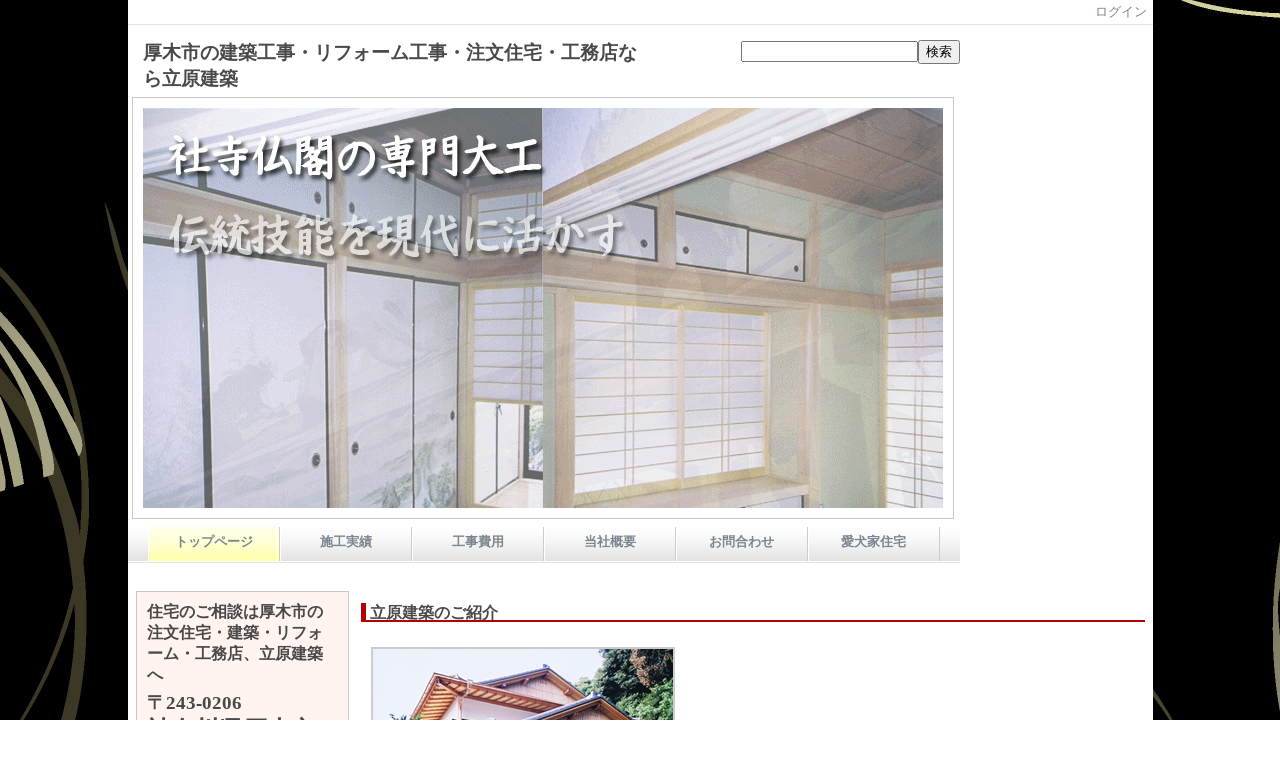

--- FILE ---
content_type: text/html
request_url: http://tachiharakenchiku.com/
body_size: 67402
content:
<!DOCTYPE html PUBLIC "-//W3C//DTD XHTML 1.0 Transitional//EN" "http://www.w3.org/TR/xhtml1/DTD/xhtml1-transitional.dtd"><html xmlns="http://www.w3.org/1999/xhtml" xml:lang="ja" lang="ja"><head><meta http-equiv="content-type" content="text/html; charset=UTF-8" /><meta http-equiv="content-language" content="ja" /><meta name="robots" content="index,follow" /><meta name="keywords" content="立原建築,注文住宅,厚木市,工務店,建築,リフォーム,社寺仏閣,大工,愛犬家住宅" /><meta name="description" content="立原建築は神奈川県厚木市で注文住宅、建築工事、リフォーム工事、工務店を営んでいます。伝統技能を現代に活かしながら、安心、安全な住宅造り、愛犬家住宅に取り組んでいます。" /><meta name="rating" content="General" /><meta name="author" content="http://matikatu.info/" /><meta name="copyright" content="Copyright © 2010 TachiharaKenchiku" /><meta http-equiv="content-script-type" content="text/javascript" /><meta http-equiv="content-style-type" content="text/css" /><link rel="canonical" href="http://tachiharakenchiku.com/index.php?page_id=0" /><title>厚木市の注文住宅・建築・工務店・リフォームなら立原建築へ</title><script type="text/javascript">_nc_lang_name = "japanese";_nc_layoutmode = "off";_nc_base_url = "http://tachiharakenchiku.com";_nc_core_base_url = "http://tachiharakenchiku.com";_nc_index_file_name = "/index.php";_nc_current_url = 'http://tachiharakenchiku.com/index.php?page_id=0';_nc_allow_attachment = '0';_nc_allow_htmltag = '0';_nc_allow_video = '0';_nc_main_page_id = '15';_nc_user_id = '0';_nc_debug = 0;_nc_ajaxFlag = false;_nc_dwScriptCount = 0;_nc_dwScriptList = Array();_nc_js_vs = '20100831045122';</script><link href="http://tachiharakenchiku.com/images/common/favicon.ico" rel="SHORTCUT ICON" /><link class="_common_css" rel="stylesheet" type="text/css" media="all" href="http://tachiharakenchiku.com/index.php?action=common_download_css&amp;page_theme=classic_default&amp;dir_name=/themes/system/css/style.css|/pages/default/page_style.css|/themes/classic/css/default/page_style.css|/login/default/style.css|/themes/noneframe/css/style.css|/themes/classic/css/default/style.css|/menu/style.css|/menu/headerflat/style.css|/search/default/style.css|/themes/dotline/css/violet/style.css|/journal/default/style.css|/themes/titleline/css/red/style.css|/linklist/default/style.css|/comp/default/comp_draganddrop.css|/themes/dotround/css/default/style.css|/photoalbum/default/style.css|/whatsnew/default/style.css|/counter/default/style.css|noneframe|classic_default|dotline_violet|titleline_red|dotround_default&amp;block_id_str=24|25|8|23|22|89|74|13|14|10|88|97|90|11|96|9|75|57&amp;system_flag=0" /></head><body style="background:#ffffff none;background:transparent repeat scroll left top url(&#039;./themes/images/background/scroll/pt_f37.jpg&#039;);background:transparent repeat scroll left top url(&#039;./themes/images/background/scroll/pt_f37.jpg&#039;);background:transparent repeat scrol"><noscript><div class="errorHeaderMsg">このブラウザは、JavaScript が無効になっています。JavaScriptを有効にして再度、お越しください。</div></noscript><script type="text/javascript">if (document.cookie == "") {document.write(unescape('%3Cdiv class="errorHeaderMsg"%3Eこのブラウザは、Cookie が無効になっています。Cookieを有効にして再度、お越しください。%3C/div%3E'));}</script><table id="_container" class="container" summary="" align="center" style="text-align:center;"><tr><td class="valign-top align-left"><div class="headercolumn_menu"><table id="header_menu" summary="ヘッダーメニュー"><tr><td class="menu_left"><a class="hidelink" href="#" onclick="location.href='http://tachiharakenchiku.com/index.php?action=pages_view_mobile&amp;reader_flag=1';return false;"><img src="http://tachiharakenchiku.com/images/common/blank.gif" title="" alt="音声ブラウザ対応ページへ" class="dummy_img icon" /></a><a class="hidelink" href="#center_column"><img src="http://tachiharakenchiku.com/images/common/blank.gif" title="" alt="コンテンツエリアへ" class="dummy_img icon" /></a></td><td class="menu_right"><a  class="menulink header_btn_left show_center" href="#" title="ログインします。" onclick="commonCls.sendPopupView(event,{'action':'login_view_main_init'}, {'center_flag':true,'modal_flag':true}); return false;">ログイン</a></td></tr></table></div><div id="_headercolumn" class="headercolumn" style="background-color:#ffffff;border-top:0px;border-right:0px;border-bottom:0px;border-left:0px;background:#ffffff none;"><div id="__headercolumn" class="main_column"><table class="widthmax" summary=""><tr><td class="column valign-top"><div class="cell" style="padding:0px 0px 0px 0px;"><table id="_24" class="blockstyle_24 module_box module_grouping_box noneframe" style="width:832px;"><tr><td><input type="hidden" class="_url" value="http://tachiharakenchiku.com/index.php?action=pages_view_grouping&amp;amp;block_id=24&amp;amp;page_id=3"/><table border="0" cellspacing="0" cellpadding="0" class="th_none widthmax"><tr><td class="th_none_content"><h2 class="th_none_title nc_block_title  display-none" title=""></h2><div class="content"><table class="widthmax" summary=""><tr><td class="column valign-top"><div class="cell" style="padding:15px 8px 0px 15px;"><table id="_23" class="blockstyle_23 module_box noneframe" style="width:500px"><tr><td><input type="hidden" id="_token_23" class="_token" value="909306a3c86fb12685edd34c8e86caae"/><input type="hidden" id="_url_23" class="_url" value="http://tachiharakenchiku.com/index.php?action=announcement_view_main_init&amp;theme_name=noneframe&amp;temp_name=default&amp;page_id=3&amp;block_id=23&amp;module_id=15"/><img alt="" src="http://tachiharakenchiku.com/images/common/blank.gif" style="height:0px;width:500px;" /><a id="_href_23" name="_23"></a><table border="0" cellspacing="0" cellpadding="0" class="th_none widthmax"><tr><td class="th_none_content"><h2 class="th_none_title nc_block_title  display-none" title=""></h2><div class="content"><div class="widthmax">
	<span style="font-family:'ＭＳ Ｐ明朝', 細明朝, serif;"><h1><span style="font-size:14pt;">厚木市の建築工事・リフォーム工事・注文住宅・工務店なら立原建築</span></h1></span>
	<br class="float-clear" />
	</div>
</div></td></tr></table></td></tr></table></div></td><td class="column valign-top"><div class="cell" style="padding:15px 8px 0px 90px;"><table id="_22" class="blockstyle_22 module_box noneframe" style="width:150px"><tr><td><input type="hidden" id="_token_22" class="_token" value="909306a3c86fb12685edd34c8e86caae"/><input type="hidden" id="_url_22" class="_url" value="http://tachiharakenchiku.com/index.php?action=search_view_main_init&amp;theme_name=noneframe&amp;temp_name=default&amp;page_id=3&amp;block_id=22&amp;module_id=37"/><img alt="" src="http://tachiharakenchiku.com/images/common/blank.gif" style="height:0px;width:150px;" /><a id="_href_22" name="_22"></a><table border="0" cellspacing="0" cellpadding="0" class="th_none widthmax"><tr><td class="th_none_content"><h2 class="th_none_title nc_block_title  display-none" title=""></h2><div class="content"><div><div id="search_result_22"></div><div id="search_condition_22"><form id="search_form__22" action="#" method="get" onsubmit="return false;"><div class="nowrap"><label for="search_keyword_22"><input id="search_keyword_22" type="text" value="" name="keyword" onblur='Element.removeClassName(this,"highlight");' onfocus='Element.addClassName(this,"highlight");' onkeydown='if (event.keyCode == 13) { searchCls["_22"].easySearch(this.form,"pages_view_main"); return false; }' /></label><input type="button" value="検索" onclick='searchCls["_22"].easySearch(this.form,"pages_view_main"); return false;' /></div><input type="hidden" name="select_kind" value="0" /><input type="hidden" name="display_days" value="31" /><input type="hidden" name="show_mode" value="0" /><input type="hidden" name="target_modules[0]" value="15" /><input type="hidden" name="target_modules[1]" value="14" /><input type="hidden" name="target_modules[2]" value="19" /><input type="hidden" name="target_modules[3]" value="26" /><input type="hidden" name="target_modules[4]" value="28" /><input type="hidden" name="target_modules[5]" value="41" /></form></div></div></div></td></tr></table></td></tr></table></div></td></tr></table></div></td></tr></table><img alt="" src="http://tachiharakenchiku.com/images/common/blank.gif" style="height:0px;width:832px;" /></td></tr></table></div><div class="cell" style="padding:0px 4px 0px 4px;"><table id="_25" class="blockstyle_25 module_box classic_default" style="width:800px"><tr><td><input type="hidden" id="_token_25" class="_token" value="909306a3c86fb12685edd34c8e86caae"/><input type="hidden" id="_url_25" class="_url" value="http://tachiharakenchiku.com/index.php?action=announcement_view_main_init&amp;theme_name=classic_default&amp;temp_name=default&amp;page_id=3&amp;block_id=25&amp;module_id=15"/><img alt="" src="http://tachiharakenchiku.com/images/common/blank.gif" style="height:0px;width:800px;" /><a id="_href_25" name="_25"></a><table id="_theme_top_25" class="th_classic_default widthmax" summary=""><tr class="_block_title_event display-none"><td class="th_classic_default_header"><table class="_move_bar widthmax" title="" summary=""><tr><td><h2 class="nc_block_title th_classic_default_title" title=""></h2></td><td class="align-right"></td></tr></table></td></tr><tr><td><div class="th_classic_content content"><div class="widthmax">
	<img title="新築・リフォーム工事なら立原建築へ" style="border:#cccccc 0px solid;float:none;" alt="新築・リフォーム工事なら立原建築へ" src="./?action=common_download_main&amp;upload_id=163" hspace="0" />
	<br class="float-clear" />
	</div>
</div></td></tr></table></td></tr></table></div><div class="cell" style="padding:8px 0px 20px 0px;"><table id="_8" class="blockstyle_8 module_box noneframe" style="width:832px"><tr><td><input type="hidden" id="_token_8" class="_token" value="909306a3c86fb12685edd34c8e86caae"/><input type="hidden" id="_url_8" class="_url" value="http://tachiharakenchiku.com/index.php?action=menu_view_main_init&amp;theme_name=noneframe&amp;temp_name=headerflat&amp;page_id=3&amp;block_id=8&amp;module_id=25"/><img alt="" src="http://tachiharakenchiku.com/images/common/blank.gif" style="height:0px;width:832px;" /><a id="_href_8" name="_8"></a><table border="0" cellspacing="0" cellpadding="0" class="th_none widthmax"><tr><td class="th_none_content"><h2 class="th_none_title nc_block_title  display-none" title=""></h2><div class="content"><ul class="menu_headerflat"><li><a class="menu_headerflat_btn link menulink  _menutop_15 nowrap menu_headerflat_highlight _menu_active hover_highlight" href="http://tachiharakenchiku.com/?page_id=15">トップページ</a></li><li><a class="menu_headerflat_btn link menulink  _menutop_16 nowrap hover_highlight" href="http://tachiharakenchiku.com/?page_id=16">施工実績</a></li><li><a class="menu_headerflat_btn link menulink  _menutop_17 nowrap hover_highlight" href="http://tachiharakenchiku.com/?page_id=17">工事費用</a></li><li><a class="menu_headerflat_btn link menulink  _menutop_19 nowrap hover_highlight" href="http://tachiharakenchiku.com/?page_id=19">当社概要</a></li><li><a class="menu_headerflat_btn link menulink  _menutop_18 nowrap hover_highlight" href="http://tachiharakenchiku.com/?page_id=18">お問合わせ</a></li><li><a class="menu_headerflat_btn link menulink  _menutop_21 nowrap hover_highlight" href="http://tachiharakenchiku.com/?page_id=21">愛犬家住宅</a></li></ul></div></td></tr></table></td></tr></table></div></td></tr></table></div></div></td></tr><tr><td><table class="widthmax" summary=""><tr><td id="_centercolumn" class="centercolumn valign-top align-left" style="background-color:#ffffff;border-top:0px;border-right:0px;border-bottom:0px;border-left:0px;background:#ffffff none;"><a class="hidelink" name="center_column"></a><div id="__centercolumn" class="main_column"><table class="widthmax" summary=""><tr><td class="column valign-top"><div class="cell" style="padding:0px 0px 0px 0px;"><table id="_89" class="blockstyle_89 module_box module_grouping_box noneframe" style="width:100%;"><tr><td><input type="hidden" class="_url" value="http://tachiharakenchiku.com/index.php?action=pages_view_grouping&amp;amp;block_id=89&amp;amp;page_id=15"/><table border="0" cellspacing="0" cellpadding="0" class="th_none widthmax"><tr><td class="th_none_content"><h2 class="th_none_title nc_block_title  display-none" title=""></h2><div class="content"><table class="widthmax" summary=""><tr><td class="column valign-top"><div class="cell" style="padding:8px 4px 4px 8px;"><table id="_10" class="blockstyle_10 module_box classic_default" style="width:213px"><tr><td><input type="hidden" id="_token_10" class="_token" value="909306a3c86fb12685edd34c8e86caae"/><input type="hidden" id="_url_10" class="_url" value="http://tachiharakenchiku.com/index.php?action=announcement_view_main_init&amp;theme_name=classic_default&amp;temp_name=default&amp;page_id=15&amp;block_id=10&amp;module_id=15"/><img alt="" src="http://tachiharakenchiku.com/images/common/blank.gif" style="height:0px;width:213px;" /><a id="_href_10" name="_10"></a><table id="_theme_top_10" class="th_classic_default widthmax" summary=""><tr class="_block_title_event display-none"><td class="th_classic_default_header"><table class="_move_bar widthmax" title="" summary=""><tr><td><h2 class="nc_block_title th_classic_default_title" title=""></h2></td><td class="align-right"></td></tr></table></td></tr><tr><td><div class="th_classic_content content"><div class="widthmax">
	<span style="font-size:18pt;"><span style="font-family:'ＭＳ Ｐ明朝', 細明朝, serif;"><h2><span style="font-size:14pt;"><h2><span style="font-size:12pt;">住宅のご相談は厚木市の注文住宅・建築・リフォーム・工務店、立原建築へ</span></h2></span></h2><strong><span style="font-size:14pt;">〒243-0206<br /></span>神奈川県厚木市<br />下川入503-8<br /></strong><span style="font-size:14pt;"><strong>電話046-245-0853<br />FAX046-245-0853<br /><br /></strong><h3><span style="font-size:12pt;">【建築・リフォーム<br />注文住宅・工事地域】</span></h3><span style="font-size:12pt;"><span style="font-size:10pt;">神奈川県厚木市・相模原市<br />座間市・伊勢原市・ 海老名市<br />小田原市・茅ヶ崎市・鎌倉市<br />愛川町・秦野市・平塚市・藤沢市<br />三浦市・中郡・大和市・横須賀市<br />川崎市麻生区・川崎区・幸区<br />高津区・多摩区・中原区・宮前区<br />横浜市青葉区・旭区・泉区・磯子区<br />神奈川区・金沢区・港南区・港北区<br />栄区・瀬谷区・都筑区・鶴見区<br />戸塚区・中区・西区・保土ケ谷区<br />緑区・南区・清川村・大井町開成町<br />中井町・松田町・山北町・箱根町<br />真鶴町・湯河原町・寒川町・大磯町<br />二宮町・葉山町　神奈川県全域<br />東京都・町田市・八王子市・23区<br /></span></span></span></span></span>
	<br class="float-clear" />
	</div>
</div></td></tr></table></td></tr></table></div><div class="cell" style="padding:10px 4px 4px 8px;"><table id="_88" class="blockstyle_88 module_box titleline_red" style="width:213px"><tr><td><input type="hidden" id="_token_88" class="_token" value="909306a3c86fb12685edd34c8e86caae"/><input type="hidden" id="_url_88" class="_url" value="http://tachiharakenchiku.com/index.php?action=announcement_view_main_init&amp;theme_name=titleline_red&amp;temp_name=default&amp;page_id=15&amp;block_id=88&amp;module_id=15"/><img alt="" src="http://tachiharakenchiku.com/images/common/blank.gif" style="height:0px;width:213px;" /><a id="_href_88" name="_88"></a><table border="0" cellspacing="0" cellpadding="0" class="widthmax th_titleline_red"><tr><td class="th_titleline_content"><table border="0" cellspacing="0" cellpadding="0" class="th_headermenu_title _block_title_event"><tr><td rowspan="2" class="th_titleline_line th_titleline_red_color"><div class="th_titleline_line"></div></td><td><h2 class="nc_block_title th_titleline_title" title="">QRコード</h2></td></tr><tr><td class="th_titleline_red_color"><img src="http://tachiharakenchiku.com/images/common/blank.gif" alt="" class="th_titleline_underline" /></td></tr></table><div class="content"><div class="widthmax">
	<img title="QRコード" style="border:#cccccc 0px solid;width:123px;float:none;height:123px;" alt="QRコード" src="./?action=common_download_main&amp;upload_id=203" vspace="10" hspace="30" />
	<br class="float-clear" />
	</div>
</div></td></tr></table></td></tr></table></div><div class="cell" style="padding:8px 8px 8px 8px;"><table id="_97" class="blockstyle_97 module_box titleline_red" style="width:213px"><tr><td><input type="hidden" id="_token_97" class="_token" value="909306a3c86fb12685edd34c8e86caae"/><input type="hidden" id="_url_97" class="_url" value="http://tachiharakenchiku.com/index.php?action=linklist_view_main_init&amp;theme_name=titleline_red&amp;temp_name=default&amp;page_id=15&amp;block_id=97&amp;module_id=27&amp;linklist_id=1"/><img alt="" src="http://tachiharakenchiku.com/images/common/blank.gif" style="height:0px;width:213px;" /><a id="_href_97" name="_97"></a><table border="0" cellspacing="0" cellpadding="0" class="widthmax th_titleline_red"><tr><td class="th_titleline_content"><table border="0" cellspacing="0" cellpadding="0" class="th_headermenu_title _block_title_event"><tr><td rowspan="2" class="th_titleline_line th_titleline_red_color"><div class="th_titleline_line"></div></td><td><h2 class="nc_block_title th_titleline_title" title="">リンクリスト</h2></td></tr><tr><td class="th_titleline_red_color"><img src="http://tachiharakenchiku.com/images/common/blank.gif" alt="" class="th_titleline_underline" /></td></tr></table><div class="content"><div class="linklist_head"><a class="syslink linklist_head" href="#" title="リンクを検索します。" onclick="linklistCls['_97'].showPopup('linklist_view_main_search', this);return false;">検索</a></div><ul class="linklist_link_none" style="list-style-image:url(&#039;http://tachiharakenchiku.com/images/common/mark/mark_c2.gif&#039;);"><li class="linklist_link"><a href="http://kanazawahyouguten.com/" title="リンク先を新しいウィンドウで開きます。" onclick="parent.linklistCls['_97'].link(1, 'http://kanazawahyouguten.com/', parent.$('linklist_view_count1_97'));return false;">金沢表具店</a><div class="linklist_description">相模原市のふすま屋さん金沢表具店、襖（ふすま）張り替え、襖（ふすま）張替え交換の専門店。自社で施工することにより、無駄な経費マージンをカット。穴、黄ばみ、至急、急ぎの補修に対応します。住宅リフォーム助成制度対応します。安全第一、安心価格、安心施工をモットーにしております。</div></li><li class="linklist_link"><a href="http://www.shonan-ph.com/" title="リンク先を新しいウィンドウで開きます。" onclick="parent.linklistCls['_97'].link(2, 'http://www.shonan-ph.com/', parent.$('linklist_view_count2_97'));return false;">湘南プレミアハウス</a><div class="linklist_description">・ 湘南地域の風土（海）を反映し、かながわ県産の木（山）を利用した長期優良住宅　　
・ 生産地と建設地がコンパクト（合理的）に連携した住宅生産方式</div></li></ul></div></td></tr></table></td></tr></table></div></td><td class="column valign-top"><div class="cell" style="padding:0px 0px 0px 0px;"><table id="_90" class="blockstyle_90 module_box module_grouping_box noneframe" style="width:100%;"><tr><td><input type="hidden" class="_url" value="http://tachiharakenchiku.com/index.php?action=pages_view_grouping&amp;amp;block_id=90&amp;amp;page_id=15"/><table border="0" cellspacing="0" cellpadding="0" class="th_none widthmax"><tr><td class="th_none_content"><h2 class="th_none_title nc_block_title  display-none" title=""></h2><div class="content"><table class="widthmax" summary=""><tr><td class="column valign-top"><div class="cell" style="padding:20px 8px 4px 4px;"><table id="_11" class="blockstyle_11 module_box titleline_red" style="width:595px"><tr><td><input type="hidden" id="_token_11" class="_token" value="909306a3c86fb12685edd34c8e86caae"/><input type="hidden" id="_url_11" class="_url" value="http://tachiharakenchiku.com/index.php?action=announcement_view_main_init&amp;theme_name=titleline_red&amp;temp_name=default&amp;page_id=15&amp;block_id=11&amp;module_id=15"/><img alt="" src="http://tachiharakenchiku.com/images/common/blank.gif" style="height:0px;width:595px;" /><a id="_href_11" name="_11"></a><table border="0" cellspacing="0" cellpadding="0" class="widthmax th_titleline_red"><tr><td class="th_titleline_content"><table border="0" cellspacing="0" cellpadding="0" class="th_headermenu_title _block_title_event"><tr><td rowspan="2" class="th_titleline_line th_titleline_red_color"><div class="th_titleline_line"></div></td><td><h2 class="nc_block_title th_titleline_title" title="">立原建築のご紹介</h2></td></tr><tr><td class="th_titleline_red_color"><img src="http://tachiharakenchiku.com/images/common/blank.gif" alt="" class="th_titleline_underline" /></td></tr></table><div class="content"><div class="widthmax">
	<span style="font-family:'ＭＳ Ｐ明朝', 細明朝, serif;"><span style="font-size:12pt;"><img title="厚木市の立原建築" style="border:#cccccc 2px solid;width:300px;float:left;height:206px;" alt="厚木市の立原建築" src="./?action=common_download_main&amp;upload_id=171" vspace="20" hspace="10" />　　　　　　　　　　　　　　　　　　　　　　　　　　　　　　　　　　　　　　　　　　　　　　　　　<h2><span style="font-size:12pt;"><u>建築・リフォームはお任せ下さい！</u></span></h2>　私たち立原建築は、神奈川県厚木市で住宅の建築工事を施工しています。<br />　代表の立原英昭は宮大工の修業をしてきましたので、社寺仏閣や古民家再生などの工事も行います。<br /><span style="font-size:8pt;"><br /></span><h3><span style="font-size:12pt;"><u>安心・安全な住宅をご提案</u></span></h3>　日本の伝統技能を現代に活かしながら、新しい建築技術にも対応し、安らぎのある家造りをご提案いたします。<br /></span></span>
	<br class="float-clear" />
	</div>
</div></td></tr></table></td></tr></table></div><div class="cell" style="padding:8px 8px 8px 45px;"><table id="_96" class="blockstyle_96 module_box dotround_default" style="width:400px"><tr><td><input type="hidden" id="_token_96" class="_token" value="909306a3c86fb12685edd34c8e86caae"/><input type="hidden" id="_url_96" class="_url" value="http://tachiharakenchiku.com/index.php?action=photoalbum_view_main_init&amp;theme_name=dotround_default&amp;temp_name=default&amp;page_id=15&amp;block_id=96&amp;module_id=30&amp;photoalbum_id=3&amp;album_id=17"/><img alt="" src="http://tachiharakenchiku.com/images/common/blank.gif" style="height:0px;width:400px;" /><a id="_href_96" name="_96"></a><table border="0" cellspacing="0" cellpadding="0" class="th_dotround_default widthmax"><tr><td class="th_dotround_default_upperleft"><img src="http://tachiharakenchiku.com/images/common/blank.gif" alt="" title="" class="th_dotround_default_upperleft" /></td><td class="th_dotround_default_upper"></td><td class="th_dotround_default_upperright"><img src="http://tachiharakenchiku.com/images/common/blank.gif" alt="" title="" class="th_dotround_default_upperright" /></td></tr><tr><td class="th_dotround_default_left"></td><td class="th_dotround_content"><h2 class="th_dotround_default_title nc_block_title" title="">立原建築・工事アルバム</h2><div class="content"><div id="photoalbum_photo_area_96" class="photoalbum_photo_area"><img src="http://tachiharakenchiku.com/images/common/blank.gif" id="photoalbum_photo_96" class="photoalbum_photo" alt="" title="" /></div></div></td><td class="th_dotround_default_right"></td></tr><tr><td class="th_dotround_default_belowleft"></td><td class="th_dotround_default_below"></td><td class="th_dotround_default_belowright"></td></tr></table></td></tr></table></div><div class="cell" style="padding:4px 8px 4px 4px;"><table id="_9" class="blockstyle_9 module_box titleline_red" style="width:595px"><tr><td><input type="hidden" id="_token_9" class="_token" value="909306a3c86fb12685edd34c8e86caae"/><input type="hidden" id="_url_9" class="_url" value="http://tachiharakenchiku.com/index.php?action=announcement_view_main_init&amp;theme_name=titleline_red&amp;temp_name=default&amp;page_id=15&amp;block_id=9&amp;module_id=15"/><img alt="" src="http://tachiharakenchiku.com/images/common/blank.gif" style="height:0px;width:595px;" /><a id="_href_9" name="_9"></a><table border="0" cellspacing="0" cellpadding="0" class="widthmax th_titleline_red"><tr><td class="th_titleline_content"><table border="0" cellspacing="0" cellpadding="0" class="th_headermenu_title _block_title_event"><tr><td rowspan="2" class="th_titleline_line th_titleline_red_color"><div class="th_titleline_line"></div></td><td><h2 class="nc_block_title th_titleline_title" title="">代表者のご挨拶</h2></td></tr><tr><td class="th_titleline_red_color"><img src="http://tachiharakenchiku.com/images/common/blank.gif" alt="" class="th_titleline_underline" /></td></tr></table><div class="content"><div class="widthmax">
	<span style="font-size:14pt;"><span style="font-family:HGP創英角ｺﾞｼｯｸUB, sans-serif;"><span style="font-size:12pt;"><span style="font-family:'ＭＳ Ｐ明朝', 細明朝, serif;"><span style="font-size:8pt;"><img title="立原建築代表立原英昭" style="border:2px solid rgb(204, 204, 204);width:250px;float:right;height:228px;" alt="立原建築代表立原英昭" src="./?action=common_download_main&amp;upload_id=173" vspace="20" hspace="10" /></span><br /><h2><span style="font-size:12pt;"><u>厚木市の建築リフォーム工務店は立原建築</u></span><br /></h2>こんにちは。立原建築代表の立原英昭と申します。昭和43年6月6日生まれのふたご座です。<br />私たち立原建築は、お客様目線を大切に考えています。お客様の考えを取り入れて、お客様の夢を実現する、それが私たちの仕事へのこだわりです。<br /><span style="font-size:8pt;"></span><br /><h3><span style="font-size:12pt;"><u>愛犬家住宅への取り組み</u></span></h3>また私が犬好きということもあり、犬とずっと一緒に暮らせる住宅づくり（</span></span><a href="http://tachiharakenchiku.com/?page_id=21"><span style="font-size:12pt;"><span style="font-family:'ＭＳ Ｐ明朝', 細明朝, serif;">愛犬家住宅</span></span></a><span style="font-size:12pt;"><span style="font-family:'ＭＳ Ｐ明朝', 細明朝, serif;">）にも力を入れて取り組んでいます。</span></span><br /></span></span>
	<br class="float-clear" />
	</div>
</div></td></tr></table></td></tr></table></div><div class="cell" style="padding:4px 8px 8px 4px;"><table id="_75" class="blockstyle_75 module_box titleline_red" style="width:595px"><tr><td><input type="hidden" id="_token_75" class="_token" value="909306a3c86fb12685edd34c8e86caae"/><input type="hidden" id="_url_75" class="_url" value="http://tachiharakenchiku.com/index.php?action=whatsnew_view_main_init&amp;theme_name=titleline_red&amp;temp_name=default&amp;page_id=15&amp;block_id=75&amp;module_id=39"/><img alt="" src="http://tachiharakenchiku.com/images/common/blank.gif" style="height:0px;width:595px;" /><a id="_href_75" name="_75"></a><table border="0" cellspacing="0" cellpadding="0" class="widthmax th_titleline_red"><tr><td class="th_titleline_content"><table border="0" cellspacing="0" cellpadding="0" class="th_headermenu_title _block_title_event"><tr><td rowspan="2" class="th_titleline_line th_titleline_red_color"><div class="th_titleline_line"></div></td><td><h2 class="nc_block_title th_titleline_title" title="">立原建築WEBサイト新着情報</h2></td></tr><tr><td class="th_titleline_red_color"><img src="http://tachiharakenchiku.com/images/common/blank.gif" alt="" class="th_titleline_underline" /></td></tr></table><div class="content"><div class="nowrap"><label for="whatsnew_the_number_of_display_75">最新 &nbsp;<select id="whatsnew_the_number_of_display_75" name="display_number" onchange='whatsnewCls["_75"].switchMain(null,this.value, 1);'><option value="5" >5件</option><option value="10" selected="selected">10件</option><option value="20" >20件</option><option value="50" >50件</option><option value="100" >100件</option></select></label>&nbsp;<a id="whatsnew_rss_75" href="http://tachiharakenchiku.com/index.php?action=whatsnew_view_main_rss&amp;page_id=15&amp;block_id=75&amp;display_number=10&amp;_header=0" class="whatsnew_rss_link" target="_blank" title="本サイトの新着情報をRSS形式で表示します。"><img class="icon" src="http://tachiharakenchiku.com/images/whatsnew/default/rss.gif" alt="RSS" title="" /></a></div><div class="hr"></div><div id="whatsnew_contents_75"><table class="widthmax" summary=""><tr><td class="whatsnew_title"><a href="#" title="「住宅省エネ２０２４キャンペーン」へ移動します。" onclick='whatsnewCls["_75"].showOriginal("166", "action=pages_view_main&amp;active_action=journal_view_main_detail&amp;post_id=93&amp;comment_flag=1&amp;block_id=74#_74"); return false;'>住宅省エネ２０２４キャンペーン</a></td></tr><tr><td class="whatsnew_title"><a href="#" title="「玄関交換2」へ移動します。" onclick='whatsnewCls["_75"].showOriginal("165", "action=pages_view_main&amp;active_action=journal_view_main_detail&amp;post_id=92&amp;comment_flag=1&amp;block_id=74#_74"); return false;'>玄関交換2</a></td></tr><tr><td class="whatsnew_title"><a href="#" title="「DIY」へ移動します。" onclick='whatsnewCls["_75"].showOriginal("164", "action=pages_view_main&amp;active_action=journal_view_main_detail&amp;post_id=91&amp;comment_flag=1&amp;block_id=74#_74"); return false;'>DIY</a></td></tr><tr><td class="whatsnew_title"><a href="#" title="「玄関交換工事」へ移動します。" onclick='whatsnewCls["_75"].showOriginal("163", "action=pages_view_main&amp;active_action=journal_view_main_detail&amp;post_id=90&amp;comment_flag=1&amp;block_id=74#_74"); return false;'>玄関交換工事</a></td></tr><tr><td class="whatsnew_title"><a href="#" title="「断熱改修工事」へ移動します。" onclick='whatsnewCls["_75"].showOriginal("162", "action=pages_view_main&amp;active_action=journal_view_main_detail&amp;post_id=89&amp;comment_flag=1&amp;block_id=74#_74"); return false;'>断熱改修工事</a></td></tr><tr><td class="whatsnew_title"><a href="#" title="「稲荷堂設置」へ移動します。" onclick='whatsnewCls["_75"].showOriginal("161", "action=pages_view_main&amp;active_action=journal_view_main_detail&amp;post_id=88&amp;comment_flag=1&amp;block_id=74#_74"); return false;'>稲荷堂設置</a></td></tr><tr><td class="whatsnew_title"><a href="#" title="「稲荷堂2」へ移動します。" onclick='whatsnewCls["_75"].showOriginal("160", "action=pages_view_main&amp;active_action=journal_view_main_detail&amp;post_id=87&amp;comment_flag=1&amp;block_id=74#_74"); return false;'>稲荷堂2</a></td></tr><tr><td class="whatsnew_title"><a href="#" title="「謹賀新年」へ移動します。" onclick='whatsnewCls["_75"].showOriginal("159", "action=pages_view_main&amp;active_action=journal_view_main_detail&amp;post_id=86&amp;comment_flag=1&amp;block_id=74#_74"); return false;'>謹賀新年</a></td></tr><tr><td class="whatsnew_title"><a href="#" title="「稲荷堂制作」へ移動します。" onclick='whatsnewCls["_75"].showOriginal("158", "action=pages_view_main&amp;active_action=journal_view_main_detail&amp;post_id=85&amp;comment_flag=1&amp;block_id=74#_74"); return false;'>稲荷堂制作</a></td></tr><tr><td class="whatsnew_title"><a href="#" title="「新築工事」へ移動します。" onclick='whatsnewCls["_75"].showOriginal("157", "action=pages_view_main&amp;active_action=journal_view_main_detail&amp;post_id=84&amp;comment_flag=1&amp;block_id=74#_74"); return false;'>新築工事</a></td></tr></table></div></div></td></tr></table></td></tr></table></div><div class="cell" style="padding:4px 8px 8px 4px;"><table id="_57" class="blockstyle_57 module_box classic_default" style="width:595px"><tr><td><input type="hidden" id="_token_57" class="_token" value="909306a3c86fb12685edd34c8e86caae"/><input type="hidden" id="_url_57" class="_url" value="http://tachiharakenchiku.com/index.php?action=counter_view_main_init&amp;theme_name=classic_default&amp;temp_name=default&amp;page_id=15&amp;block_id=57&amp;module_id=20"/><img alt="" src="http://tachiharakenchiku.com/images/common/blank.gif" style="height:0px;width:595px;" /><a id="_href_57" name="_57"></a><table id="_theme_top_57" class="th_classic_default widthmax" summary=""><tr class="_block_title_event display-none"><td class="th_classic_default_header"><table class="_move_bar widthmax" title="" summary=""><tr><td><h2 class="nc_block_title th_classic_default_title" title=""></h2></td><td class="align-right"></td></tr></table></td></tr><tr><td><div class="th_classic_content content"><table border="0" cellspacing="0" cellpadding="0"><tr><td class="align-left nowrap bold">厚木市の建築・リフォーム工事なら立原建築WEBサイトへようこそ</td><td  class="align-right widthmax nowrap counter_main"><img src="http://tachiharakenchiku.com/images/counter/common/black/0.gif" class="icon" alt="" title="" /><img src="http://tachiharakenchiku.com/images/counter/common/black/0.gif" class="icon" alt="" title="" /><img src="http://tachiharakenchiku.com/images/counter/common/black/0.gif" class="icon" alt="" title="" /><img src="http://tachiharakenchiku.com/images/counter/common/black/3.gif" class="icon" alt="" title="" /><img src="http://tachiharakenchiku.com/images/counter/common/black/8.gif" class="icon" alt="" title="" /><img src="http://tachiharakenchiku.com/images/counter/common/black/3.gif" class="icon" alt="" title="" /><img src="http://tachiharakenchiku.com/images/counter/common/black/8.gif" class="icon" alt="" title="" /><img src="http://tachiharakenchiku.com/images/counter/common/black/9.gif" class="icon" alt="" title="" /><img src="http://tachiharakenchiku.com/images/counter/common/black/6.gif" class="icon" alt="" title="" /><img src="http://tachiharakenchiku.com/images/common/blank.gif" alt="383896" title="" /></td></tr></table></div></td></tr></table></td></tr></table></div></td></tr></table></div></td></tr></table><img alt="" src="http://tachiharakenchiku.com/images/common/blank.gif" style="height:0px;width:100%;" /></td></tr></table></div></td></tr></table></div></td></tr></table><img alt="" src="http://tachiharakenchiku.com/images/common/blank.gif" style="height:0px;width:100%;" /></td></tr></table></div><div class="cell" style="padding:8px 8px 8px 8px;"><table id="_74" class="blockstyle_74 module_box dotline_violet" style="width:816px"><tr><td><input type="hidden" id="_token_74" class="_token" value="909306a3c86fb12685edd34c8e86caae"/><input type="hidden" id="_url_74" class="_url" value="http://tachiharakenchiku.com/index.php?action=journal_view_main_init&amp;theme_name=dotline_violet&amp;temp_name=default&amp;page_id=15&amp;block_id=74&amp;module_id=26&amp;journal_id=1"/><img alt="" src="http://tachiharakenchiku.com/images/common/blank.gif" style="height:0px;width:816px;" /><a id="_href_74" name="_74"></a><table border="0" cellspacing="0" cellpadding="0" class="th_dotline_violet widthmax"><tr><td class="th_dotline_violet_line th_dotline_line"><img src="http://tachiharakenchiku.com/images/common/blank.gif" style="height:3px;" alt="" title="" /></td></tr><tr><td class="th_dotline_sub_content"><table border="0" cellspacing="0" cellpadding="0" class="th_headermenu_title _block_title_event"><tr><td class="th_headermenu_round_title_header"><div class="th_dotline_title_line"><img src="http://tachiharakenchiku.com/themes/dotline/images/violet/title_icon.gif" title="" alt="" /></div></td><td><h2 class="nc_block_title th_dotline_violet_title" title="">立原建築・建設業界ニュース</h2></td></tr></table><div class="content"><div class="outerdiv"><div class="nowrap bold">Topics</div><table class="journal_head_table"><tr><td class="nowrap journal_top journal_right_space"></td><td class="nowrap align-right"><span class="journal_page_switch"><a class="syslink current" href="#" title="1" onclick=" return false;">1</a><a class="syslink" href="#" title="2" onclick="journalCls['_74'].toPage(this, '1', 'category_id_74', 'visible_item_74', '2',''); return false;">2</a><a class="syslink" href="#" title="3" onclick="journalCls['_74'].toPage(this, '1', 'category_id_74', 'visible_item_74', '3',''); return false;">3</a><a class="syslink" href="#" title="4" onclick="journalCls['_74'].toPage(this, '1', 'category_id_74', 'visible_item_74', '4',''); return false;">4</a><a class="syslink" href="#" title="5" onclick="journalCls['_74'].toPage(this, '1', 'category_id_74', 'visible_item_74', '5',''); return false;">5</a><a class="syslink" title="次" href="#" onclick="journalCls['_74'].toPage(this, '1', 'category_id_74', 'visible_item_74', '2', ''); return false;">次<img class="icon" alt="" src="http://tachiharakenchiku.com/themes/images/icons/default/next.gif"/></a></span><span class="journal_separator"><select class="category_id_74" onchange="journalCls['_74'].toPage(this, '1', 'category_id_74', 'visible_item_74', '', 'top')" id="category_id_74" size="1"><option value="0"  selected="selected">カテゴリ選択</option></select></span><span><select class="visible_item_74" onchange="journalCls['_74'].toPage(this, '1', 'category_id_74', 'visible_item_74', '', 'top')" id="visible_item_74" size="1"><option value="1" >1件</option><option value="5" >5件</option><option value="10" selected="selected">10件</option><option value="20" >20件</option><option value="50" >50件</option><option value="0" >全て</option></select></span></td></tr></table><div class="outerdiv"><table class="widthmax"><tr><th class="journal_list_date" scope="row">2024/08/08</th><td class="journal_list_title"><h4 class="journal_list_title_h"><a class="syslink" title="記事の詳細を表示します。" href="#" onclick="commonCls.sendView('_74', {'action':'journal_view_main_detail','journal_id':1, 'post_id':93, 'comment_flag':1}, {'loading_el':this}); return false;">住宅省エネ２０２４キャンペーン</a></h4></td><td class="align-right journal_list_user"><a class="syslink journal_fixed_link" href="http://tachiharakenchiku.com/index.php?key=jo3humiyw-74#_74">固定リンク</a> | by:<a href="#" title="記事投稿者：立原建築" class="syslink" onclick="commonCls.showUserDetail(event, 'f59c2c09d40cc894062e036fad2ef5a92edc790e');return false;">立原建築</a></td></tr></table><div class="journal_content">毎日暑い日が続いていますが皆様方どうかお体ご自愛下さい。<br /><br />国の補助金事業<br />住宅省エネ２０２４キャンペーンが行われています。<br />ぜひこの機会に補助金を使いリフォーム工事しませんか？<br /><br />１.子育てエコホーム支援事業<br />２.先進的窓リノベ２０２４事業<br />３.給湯省エネ２０２４事業<br />４.賃貸集合給湯省エネ２０２４事業</div><table class="widthmax"><tr><td class="align-left journal_list_bottom journal_content_operate journal_right_space"></td><td class="align-right journal_list_bottom">09:58</td></tr></table><table class="widthmax"><tr><th class="journal_list_date" scope="row">2018/02/22</th><td class="journal_list_title"><h4 class="journal_list_title_h"><a class="syslink" title="記事の詳細を表示します。" href="#" onclick="commonCls.sendView('_74', {'action':'journal_view_main_detail','journal_id':1, 'post_id':92, 'comment_flag':1}, {'loading_el':this}); return false;">玄関交換2</a></h4></td><td class="align-right journal_list_user"><a class="syslink journal_fixed_link" href="http://tachiharakenchiku.com/index.php?key=johjhxcw4-74#_74">固定リンク</a> | by:<a href="#" title="記事投稿者：立原建築" class="syslink" onclick="commonCls.showUserDetail(event, 'f59c2c09d40cc894062e036fad2ef5a92edc790e');return false;">立原建築</a></td></tr></table><div class="journal_content">玄関ドアからアウトセット２連引き戸に<br />１Dayリフォームを施工しました。<br /><img src="./?action=common_download_main&amp;upload_id=678" alt="" title="" hspace="0" vspace="0" align="" style="border:0px solid rgb(204, 204, 204);float:none;" /><br /><img src="./?action=common_download_main&amp;upload_id=679" alt="" title="" hspace="0" vspace="0" align="" style="border:0px solid rgb(204, 204, 204);float:none;" /><br />このような仕上がりになりました。</div><table class="widthmax"><tr><td class="align-left journal_list_bottom journal_content_operate journal_right_space"></td><td class="align-right journal_list_bottom">09:46</td></tr></table><table class="widthmax"><tr><th class="journal_list_date" scope="row">2017/08/15</th><td class="journal_list_title"><h4 class="journal_list_title_h"><a class="syslink" title="記事の詳細を表示します。" href="#" onclick="commonCls.sendView('_74', {'action':'journal_view_main_detail','journal_id':1, 'post_id':91, 'comment_flag':1}, {'loading_el':this}); return false;">DIY</a></h4></td><td class="align-right journal_list_user"><a class="syslink journal_fixed_link" href="http://tachiharakenchiku.com/index.php?key=joypmpz5h-74#_74">固定リンク</a> | by:<a href="#" title="記事投稿者：立原建築" class="syslink" onclick="commonCls.showUserDetail(event, 'f59c2c09d40cc894062e036fad2ef5a92edc790e');return false;">立原建築</a></td></tr></table><div class="journal_content">こんにちは。　　　立原です。<br /><br />八月に入りもう半月が過ぎました。　雨降りばかりの八月は、40年ぶりとか？？<br /><br />お盆休みももう後半ですね。どんな御休みをお過ごしですか？　私は先日ホームセンターに行ってきました。<br /><br />今のホームセンターには、DIYが出来る作業スペースが有る位DIYブームですね。<br /><br />当社の作業場にも本格的な大きな機械から手道具がたくさんあります。<br /><br />そこで当社作業場にもDIYの出来る作業スペースを設けることにしました。<br /><br />作業場内での工具の貸し出しや　難しい作業のお手伝い　をしたいと思います。<br /><br />お施主さん自らするリフォームなどの作業指導や施工の相談も受け付けます。<br /><br />お気軽にご連絡下さい。</div><table class="widthmax"><tr><td class="align-left journal_list_bottom journal_content_operate journal_right_space"></td><td class="align-right journal_list_bottom">10:25</td></tr></table><table class="widthmax"><tr><th class="journal_list_date" scope="row">2017/02/09</th><td class="journal_list_title"><h4 class="journal_list_title_h"><a class="syslink" title="記事の詳細を表示します。" href="#" onclick="commonCls.sendView('_74', {'action':'journal_view_main_detail','journal_id':1, 'post_id':90, 'comment_flag':1}, {'loading_el':this}); return false;">玄関交換工事</a></h4></td><td class="align-right journal_list_user"><a class="syslink journal_fixed_link" href="http://tachiharakenchiku.com/index.php?key=joxsy5vme-74#_74">固定リンク</a> | by:<a href="#" title="記事投稿者：立原建築" class="syslink" onclick="commonCls.showUserDetail(event, 'f59c2c09d40cc894062e036fad2ef5a92edc790e');return false;">立原建築</a></td></tr></table><div class="journal_content"><br />既存の玄関ドアから２枚引き込み玄関引き戸に交換しました。<img src="./?action=common_download_main&amp;upload_id=670" alt="" title="" hspace="0" vspace="0" align="" style="border:0px solid rgb(204, 204, 204);width:370px;height:600px;float:none;" /><img src="./?action=common_download_main&amp;upload_id=672" alt="" title="" hspace="0" vspace="0" align="" style="border:0px solid rgb(204, 204, 204);width:370px;height:600px;float:none;" /><br />バリアフリー工事も兼ねています。</div><table class="widthmax"><tr><td class="align-left journal_list_bottom journal_content_operate journal_right_space"></td><td class="align-right journal_list_bottom">14:05</td></tr></table><table class="widthmax"><tr><th class="journal_list_date" scope="row">2017/02/09</th><td class="journal_list_title"><h4 class="journal_list_title_h"><a class="syslink" title="記事の詳細を表示します。" href="#" onclick="commonCls.sendView('_74', {'action':'journal_view_main_detail','journal_id':1, 'post_id':89, 'comment_flag':1}, {'loading_el':this}); return false;">断熱改修工事</a></h4></td><td class="align-right journal_list_user"><a class="syslink journal_fixed_link" href="http://tachiharakenchiku.com/index.php?key=jodq6l1bc-74#_74">固定リンク</a> | by:<a href="#" title="記事投稿者：立原建築" class="syslink" onclick="commonCls.showUserDetail(event, 'f59c2c09d40cc894062e036fad2ef5a92edc790e');return false;">立原建築</a></td></tr></table><div class="journal_content">断熱改修工事をしました。<img src="./?action=common_download_main&amp;upload_id=674" alt="" title="" hspace="0" vspace="0" align="" style="border:0px solid rgb(204, 204, 204);width:300px;height:180px;float:none;" /><br /><img src="./?action=common_download_main&amp;upload_id=661" alt="" title="" hspace="0" vspace="0" align="" style="border:0px solid rgb(204, 204, 204);float:none;width:500px;height:250px;" /><br /><img src="./?action=common_download_main&amp;upload_id=666" alt="" title="" hspace="0" vspace="0" align="" style="border:0px solid rgb(204, 204, 204);width:500px;height:250px;float:none;" /><img src="./?action=common_download_main&amp;upload_id=668" alt="" title="" hspace="0" vspace="0" align="" style="border:0px solid rgb(204, 204, 204);width:500px;height:250px;float:none;" /><br />既存建て物には、断熱材が施工されていませんでした。今回の工事では、外壁面全面<br /><br />と、１階床面　２階天井にグラスウール断熱材、窓工事で　内窓取付　又は複層ガラスに交換しました。<br /><br />お客様から隙間風もなく外の音も気にならず．なりしろ寒くなくなった。と<br />喜ばれました。</div><table class="widthmax"><tr><td class="align-left journal_list_bottom journal_content_operate journal_right_space"></td><td class="align-right journal_list_bottom">13:44</td></tr></table><table class="widthmax"><tr><th class="journal_list_date" scope="row">2017/02/09</th><td class="journal_list_title"><h4 class="journal_list_title_h"><a class="syslink" title="記事の詳細を表示します。" href="#" onclick="commonCls.sendView('_74', {'action':'journal_view_main_detail','journal_id':1, 'post_id':88, 'comment_flag':1}, {'loading_el':this}); return false;">稲荷堂設置</a></h4></td><td class="align-right journal_list_user"><a class="syslink journal_fixed_link" href="http://tachiharakenchiku.com/index.php?key=joi41rdq5-74#_74">固定リンク</a> | by:<a href="#" title="記事投稿者：立原建築" class="syslink" onclick="commonCls.showUserDetail(event, 'f59c2c09d40cc894062e036fad2ef5a92edc790e');return false;">立原建築</a></td></tr></table><div class="journal_content"><br />稲荷堂設置してきました。<img src="./?action=common_download_main&amp;upload_id=676" alt="" title="" hspace="0" vspace="0" align="" style="border:0px solid rgb(204, 204, 204);width:350px;height:250px;float:none;" /><br /><br /><img src="./?action=common_download_main&amp;upload_id=659" alt="" title="" hspace="0" vspace="0" align="" style="border:0px solid rgb(204, 204, 204);width:359px;height:640px;float:none;" /><img src="./?action=common_download_main&amp;upload_id=660" alt="" title="" hspace="0" vspace="0" align="" style="border:0px solid rgb(204, 204, 204);float:none;" /><br /><br /><br />整地も鳥居・燈篭も設置が済、立派な稲荷社が出来ました。</div><table class="widthmax"><tr><td class="align-left journal_list_bottom journal_content_operate journal_right_space"></td><td class="align-right journal_list_bottom">11:20</td></tr></table><table class="widthmax"><tr><th class="journal_list_date" scope="row">2017/01/10</th><td class="journal_list_title"><h4 class="journal_list_title_h"><a class="syslink" title="記事の詳細を表示します。" href="#" onclick="commonCls.sendView('_74', {'action':'journal_view_main_detail','journal_id':1, 'post_id':87, 'comment_flag':1}, {'loading_el':this}); return false;">稲荷堂2</a></h4></td><td class="align-right journal_list_user"><a class="syslink journal_fixed_link" href="http://tachiharakenchiku.com/index.php?key=jovgxfkxz-74#_74">固定リンク</a> | by:<a href="#" title="記事投稿者：立原建築" class="syslink" onclick="commonCls.showUserDetail(event, 'f59c2c09d40cc894062e036fad2ef5a92edc790e');return false;">立原建築</a></td></tr></table><div class="journal_content"><br />稲荷堂作業報告<br /><br /><img src="./?action=common_download_main&amp;upload_id=656" alt="" title="" hspace="0" vspace="0" align="" style="border:0px solid rgb(204, 204, 204);float:none;" /><img src="./?action=common_download_main&amp;upload_id=657" alt="" title="" hspace="0" vspace="0" align="" style="border:0px solid rgb(204, 204, 204);float:none;" /><br />建具を入れ　　屋根に銅板を葺きました。</div><table class="widthmax"><tr><td class="align-left journal_list_bottom journal_content_operate journal_right_space"></td><td class="align-right journal_list_bottom">08:42</td></tr></table><table class="widthmax"><tr><th class="journal_list_date" scope="row">2017/01/10</th><td class="journal_list_title"><h4 class="journal_list_title_h"><a class="syslink" title="記事の詳細を表示します。" href="#" onclick="commonCls.sendView('_74', {'action':'journal_view_main_detail','journal_id':1, 'post_id':86, 'comment_flag':1}, {'loading_el':this}); return false;">謹賀新年</a></h4></td><td class="align-right journal_list_user"><a class="syslink journal_fixed_link" href="http://tachiharakenchiku.com/index.php?key=joeyf3qnh-74#_74">固定リンク</a> | by:<a href="#" title="記事投稿者：立原建築" class="syslink" onclick="commonCls.showUserDetail(event, 'f59c2c09d40cc894062e036fad2ef5a92edc790e');return false;">立原建築</a></td></tr></table><div class="journal_content"><br />明けましておめでとう御座います。<br />今年も、お客様の為に、快適充実の家を、作り続けて行こうと思います。<br />どうぞ宜しくお願いします。<br /><br /><img src="./?action=common_download_main&amp;upload_id=654" alt="" title="" hspace="0" vspace="0" align="" style="border:0px solid rgb(204, 204, 204);float:none;" /></div><table class="widthmax"><tr><td class="align-left journal_list_bottom journal_content_operate journal_right_space"></td><td class="align-right journal_list_bottom">08:30</td></tr></table><table class="widthmax"><tr><th class="journal_list_date" scope="row">2016/12/12</th><td class="journal_list_title"><h4 class="journal_list_title_h"><a class="syslink" title="記事の詳細を表示します。" href="#" onclick="commonCls.sendView('_74', {'action':'journal_view_main_detail','journal_id':1, 'post_id':85, 'comment_flag':1}, {'loading_el':this}); return false;">稲荷堂制作</a></h4></td><td class="align-right journal_list_user"><a class="syslink journal_fixed_link" href="http://tachiharakenchiku.com/index.php?key=jo2psgtfy-74#_74">固定リンク</a> | by:<a href="#" title="記事投稿者：立原建築" class="syslink" onclick="commonCls.showUserDetail(event, 'f59c2c09d40cc894062e036fad2ef5a92edc790e');return false;">立原建築</a></td></tr></table><div class="journal_content"><br />稲荷堂制作しています。<br />ケヤキ材を使い細部まで丁寧に制作を行っています。<br /><img src="./?action=common_download_main&amp;upload_id=644" alt="" title="" hspace="0" vspace="0" align="" style="border:0px solid rgb(204, 204, 204);float:none;" /><img src="./?action=common_download_main&amp;upload_id=648" alt="" title="" hspace="0" vspace="0" align="" style="border:0px solid rgb(204, 204, 204);float:none;" /><img src="./?action=common_download_main&amp;upload_id=649" alt="" title="" hspace="0" vspace="0" align="" style="border:0px solid rgb(204, 204, 204);float:none;" /><img src="./?action=common_download_main&amp;upload_id=650" alt="" title="" hspace="0" vspace="0" align="" style="border:0px solid rgb(204, 204, 204);float:none;" /><br /><br />これから　銅板下地の屋根板を張る作業に入ります。</div><table class="widthmax"><tr><td class="align-left journal_list_bottom journal_content_operate journal_right_space"></td><td class="align-right journal_list_bottom">21:03</td></tr></table><table class="widthmax"><tr><th class="journal_list_date" scope="row">2016/10/28</th><td class="journal_list_title"><h4 class="journal_list_title_h"><a class="syslink" title="記事の詳細を表示します。" href="#" onclick="commonCls.sendView('_74', {'action':'journal_view_main_detail','journal_id':1, 'post_id':84, 'comment_flag':1}, {'loading_el':this}); return false;">新築工事</a></h4></td><td class="align-right journal_list_user"><a class="syslink journal_fixed_link" href="http://tachiharakenchiku.com/index.php?key=jotvsq1kj-74#_74">固定リンク</a> | by:<a href="#" title="記事投稿者：立原建築" class="syslink" onclick="commonCls.showUserDetail(event, 'f59c2c09d40cc894062e036fad2ef5a92edc790e');return false;">立原建築</a></td></tr></table><div class="journal_content">厚木市Ｏ邸新築工事<br /><br />薪ストーブと地場産の杉材の大黒柱がある家が完成しました。<img src="./?action=common_download_main&amp;upload_id=642" alt="" title="" hspace="0" vspace="0" align="" style="border:0px solid rgb(204, 204, 204);float:none;" /><img src="./?action=common_download_main&amp;upload_id=643" alt="" title="" hspace="0" vspace="0" align="" style="border:0px solid rgb(204, 204, 204);float:none;" /></div><table class="widthmax"><tr><td class="align-left journal_list_bottom journal_content_operate journal_right_space"></td><td class="align-right journal_list_bottom">15:43</td></tr></table></div><table class="journal_head_table"><tr><td class="nowrap"/><td class="nowrap align-right"><span class="journal_page_switch"><a class="syslink current" href="#" title="1" onclick=" return false;">1</a><a class="syslink" href="#" title="2" onclick="journalCls['_74'].toPage(this, '1', 'category_id_74', 'visible_item_74', '2',''); return false;">2</a><a class="syslink" href="#" title="3" onclick="journalCls['_74'].toPage(this, '1', 'category_id_74', 'visible_item_74', '3',''); return false;">3</a><a class="syslink" href="#" title="4" onclick="journalCls['_74'].toPage(this, '1', 'category_id_74', 'visible_item_74', '4',''); return false;">4</a><a class="syslink" href="#" title="5" onclick="journalCls['_74'].toPage(this, '1', 'category_id_74', 'visible_item_74', '5',''); return false;">5</a><a class="syslink" title="次" href="#" onclick="journalCls['_74'].toPage(this, '1', 'category_id_74', 'visible_item_74', '2', ''); return false;">次<img class="icon" alt="" src="http://tachiharakenchiku.com/themes/images/icons/default/next.gif"/></a></span><span class="journal_separator"><select class="category_id_74" onchange="journalCls['_74'].toPage(this, '1', 'category_id_74', 'visible_item_74', '', 'bottom')" id="category_id_74_bottom" size="1"><option value="0"  selected="selected">カテゴリ選択</option></select></span><span><select class="visible_item_74" onchange="journalCls['_74'].toPage(this, '1', 'category_id_74', 'visible_item_74', '', 'bottom')" id="visible_item_74_bottom" size="1"><option value="1" >1件</option><option value="5" >5件</option><option value="10" selected="selected">10件</option><option value="20" >20件</option><option value="50" >50件</option><option value="0" >全て</option></select></span></td></tr></table><input type="hidden" id="journal_id_74" value="1" /></div></div></td></tr><tr><td class="th_dotline_violet_line th_dotline_line"><img src="http://tachiharakenchiku.com/images/common/blank.gif" style="height:3px;" alt="" title="" /></td></tr></table></td></tr></table></div><div class="cell" style="padding:8px 0px 0px 0px;"><table id="_13" class="blockstyle_13 module_box classic_default" style="width:832px"><tr><td><input type="hidden" id="_token_13" class="_token" value="909306a3c86fb12685edd34c8e86caae"/><input type="hidden" id="_url_13" class="_url" value="http://tachiharakenchiku.com/index.php?action=announcement_view_main_init&amp;theme_name=classic_default&amp;temp_name=default&amp;page_id=15&amp;block_id=13&amp;module_id=15"/><img alt="" src="http://tachiharakenchiku.com/images/common/blank.gif" style="height:0px;width:832px;" /><a id="_href_13" name="_13"></a><table id="_theme_top_13" class="th_classic_default widthmax" summary=""><tr class="_block_title_event display-none"><td class="th_classic_default_header"><table class="_move_bar widthmax" title="" summary=""><tr><td><h2 class="nc_block_title th_classic_default_title" title=""></h2></td><td class="align-right"></td></tr></table></td></tr><tr><td><div class="th_classic_content content"><div class="widthmax">
	<div style="text-align:center;"><a href="http://tachiharakenchiku.com/?page_id=15">トップページ</a>　　　　　<a href="http://tachiharakenchiku.com/?page_id=16">施工実績</a>　　　　　<a href="http://tachiharakenchiku.com/?page_id=17">工事費用</a>　　　　　<a href="http://tachiharakenchiku.com/?page_id=19">当社概要</a>　　　　　<a href="http://tachiharakenchiku.com/?page_id=18">お問合わせ</a>　　　　　<a href="http://tachiharakenchiku.com/?page_id=21">愛犬家住宅</a><br /></div>
	<br class="float-clear" />
	</div>
</div></td></tr></table></td></tr></table></div><div class="cell" style="padding:0px 0px 0px 0px;"><table id="_14" class="blockstyle_14 module_box classic_default" style="width:832px"><tr><td><input type="hidden" id="_token_14" class="_token" value="909306a3c86fb12685edd34c8e86caae"/><input type="hidden" id="_url_14" class="_url" value="http://tachiharakenchiku.com/index.php?action=announcement_view_main_init&amp;theme_name=classic_default&amp;temp_name=default&amp;page_id=15&amp;block_id=14&amp;module_id=15"/><img alt="" src="http://tachiharakenchiku.com/images/common/blank.gif" style="height:0px;width:832px;" /><a id="_href_14" name="_14"></a><table id="_theme_top_14" class="th_classic_default widthmax" summary=""><tr class="_block_title_event display-none"><td class="th_classic_default_header"><table class="_move_bar widthmax" title="" summary=""><tr><td><h2 class="nc_block_title th_classic_default_title" title=""></h2></td><td class="align-right"></td></tr></table></td></tr><tr><td><div class="th_classic_content content"><div class="widthmax">
	<p></p><p /><div style="text-align:center;">立原建築 代表 立原英昭<br />〒243-0206　神奈川県厚木市下川入503-8<br />電話046-245-0853　FAX046-245-0853 &nbsp;<a href="http://tachiharakenchiku.com/?page_id=18">お</a><a href="http://tachiharakenchiku.com/?page_id=18">問い合わせ</a></div><div style="text-align:center;">Copyright 2010&nbsp;TachiharaKenchiku All Rights Reserved.</div>
	<br class="float-clear" />
	</div>
</div></td></tr></table></td></tr></table></div></td></tr></table></div></td></tr></table></td></tr><tr class="main_column" id="footercolumn"><td id="_footercolumn" class="footercolumn valign-top align-left" style="background-color:#ffffff;border-top:0px;border-right:0px;border-bottom:0px;border-left:0px;background:#ffffff none;"><table id="footerbar">
	<tr>
		<td class="copyright">
			
		</td>
	</tr>
</table></td></tr></table><script type="text/javascript">var _gaq = _gaq || [];_gaq.push(['_setAccount', 'UA-17925484-5']);_gaq.push(['_trackPageview']);(function() {var ga = document.createElement('script'); ga.type = 'text/javascript'; ga.async = true;ga.src = ('https:' == document.location.protocol ? 'https://ssl' : 'http://www') + '.google-analytics.com/ga.js';var s = document.getElementsByTagName('script')[0]; s.parentNode.insertBefore(ga, s);})();</script><script type="text/javascript" src="http://tachiharakenchiku.com/js/japanese/lang_common.js"></script><script type="text/javascript" src="http://tachiharakenchiku.com/index.php?action=common_download_js&amp;dir_name=announcement|counter|journal|linklist|menu|photoalbum|search|whatsnew&amp;system_flag=0&amp;vs=20100831045122"></script><script type="text/javascript"></script><script type="text/javascript">commonCls.moduleInit("_57",0);commonCls.moduleInit("_75",0);commonCls.moduleInit("_9",0);commonCls.moduleInit("_96",0);commonCls.moduleInit("_11",0);commonCls.moduleInit("_97",0);commonCls.moduleInit("_88",0);commonCls.moduleInit("_10",0);commonCls.moduleInit("_14",0);commonCls.moduleInit("_13",0);commonCls.moduleInit("_74",0);commonCls.moduleInit("_22",0);commonCls.moduleInit("_23",0);commonCls.moduleInit("_8",0);commonCls.moduleInit("_25",0);commonCls.commonInit('セッションのタイムアウトまであと一分です。\\nリンク等で再描画してください。\\n現在作業中の内容をローカルに保存することをお勧めします。',2700);loginCls['_0'] = new clsLogin("_0");
if(!announcementCls["_25"]) {
	announcementCls["_25"] = new clsAnnouncement("_25");
}

if(!menuCls["_8"]) {
	menuCls["_8"] = new clsMenu("_8");
}
menuCls["_8"].menuMainInit();

if(!announcementCls["_23"]) {
	announcementCls["_23"] = new clsAnnouncement("_23");
}
if(!searchCls["_22"]) {searchCls["_22"] = new clsSearch("_22", "22");}searchCls["_22"].initMain("1");if(!journalCls["_74"]) {journalCls["_74"] = new clsJournal("_74");}
if(!announcementCls["_13"]) {
	announcementCls["_13"] = new clsAnnouncement("_13");
}

if(!announcementCls["_14"]) {
	announcementCls["_14"] = new clsAnnouncement("_14");
}

if(!announcementCls["_10"]) {
	announcementCls["_10"] = new clsAnnouncement("_10");
}

if(!announcementCls["_88"]) {
	announcementCls["_88"] = new clsAnnouncement("_88");
}

if(!linklistCls["_97"]) {
	linklistCls["_97"] = new clsLinklist("_97");
}
linklistCls["_97"].linklist_id = "1";linklistCls["_97"].entry = null;linklistCls["_97"].target = "_blank";
if(!announcementCls["_11"]) {
	announcementCls["_11"] = new clsAnnouncement("_11");
}

	if(!photoalbumCls["_96"]) {
		photoalbumCls["_96"] = new clsPhotoalbum("_96");
	}
var photoArea = $("photoalbum_photo_area_96");Element.setStyle(photoArea, {"width":"450px"});Element.setStyle(photoArea, {"height":"300px"});photoArea = null;photoalbumCls["_96"].size_flag = true;photoalbumCls["_96"].photos = new Array();photoalbumCls["_96"].photo_count = 10;if (browser.isIE) {photoalbumCls["_96"].slide_type = "progid:DXImageTransform.Microsoft.Fade(duration=1)";}var photo = {"photo_id":"281","photo_name":"tk104","src":"./index.php?action=common_download_main&amp;upload_id=357","photo_description":"","photo_vote_count":"0","width":"400","height":"288","vote_authority":""};photoalbumCls["_96"].photos.push(photo);photo = null;var photo = {"photo_id":"282","photo_name":"tk218","src":"./index.php?action=common_download_main&amp;upload_id=358","photo_description":"","photo_vote_count":"0","width":"400","height":"277","vote_authority":""};photoalbumCls["_96"].photos.push(photo);photo = null;var photo = {"photo_id":"283","photo_name":"tk304","src":"./index.php?action=common_download_main&amp;upload_id=359","photo_description":"","photo_vote_count":"0","width":"400","height":"288","vote_authority":""};photoalbumCls["_96"].photos.push(photo);photo = null;var photo = {"photo_id":"285","photo_name":"tk514","src":"./index.php?action=common_download_main&amp;upload_id=361","photo_description":"","photo_vote_count":"0","width":"400","height":"300","vote_authority":""};photoalbumCls["_96"].photos.push(photo);photo = null;var photo = {"photo_id":"286","photo_name":"tk613","src":"./index.php?action=common_download_main&amp;upload_id=362","photo_description":"","photo_vote_count":"0","width":"400","height":"225","vote_authority":""};photoalbumCls["_96"].photos.push(photo);photo = null;var photo = {"photo_id":"287","photo_name":"tk702","src":"./index.php?action=common_download_main&amp;upload_id=363","photo_description":"","photo_vote_count":"0","width":"400","height":"225","vote_authority":""};photoalbumCls["_96"].photos.push(photo);photo = null;var photo = {"photo_id":"288","photo_name":"tk801","src":"./index.php?action=common_download_main&amp;upload_id=364","photo_description":"","photo_vote_count":"0","width":"400","height":"225","vote_authority":""};photoalbumCls["_96"].photos.push(photo);photo = null;var photo = {"photo_id":"289","photo_name":"tk903","src":"./index.php?action=common_download_main&amp;upload_id=365","photo_description":"","photo_vote_count":"0","width":"400","height":"225","vote_authority":""};photoalbumCls["_96"].photos.push(photo);photo = null;var photo = {"photo_id":"290","photo_name":"tk1011","src":"./index.php?action=common_download_main&amp;upload_id=366","photo_description":"","photo_vote_count":"0","width":"400","height":"225","vote_authority":""};photoalbumCls["_96"].photos.push(photo);photo = null;var photo = {"photo_id":"306","photo_name":"tk1417","src":"./index.php?action=common_download_main&amp;upload_id=387","photo_description":"","photo_vote_count":"0","width":"400","height":"300","vote_authority":""};photoalbumCls["_96"].photos.push(photo);photo = null;photoalbumCls["_96"].selectPhoto();photoalbumCls["_96"].startSlide(3);
if(!announcementCls["_9"]) {
	announcementCls["_9"] = new clsAnnouncement("_9");
}

if(!whatsnewCls["_75"]) {
	whatsnewCls["_75"] = new clsWhatsnew("_75", "75");
}
if(!counterCls["_57"]) {counterCls["_57"] = new clsCounter("_57");}commonCls.moduleInit("_24",0);commonCls.moduleInit("_90",0);commonCls.moduleInit("_89",0);pagesCls.pageInit(0);pagesCls.setShowCount(15,90);pagesCls.setToken(15,"b4fd83635b3ca0bb713e44d118f9f8e4",true);pagesCls.setShowCount(4,2);pagesCls.setToken(4,"405cfb448b2321211930fc7e5bea5333");pagesCls.setShowCount(5,0);pagesCls.setToken(5,"1f0b5f97eff599d974f09f1a61ba3bb7");pagesCls.setShowCount(3,11);pagesCls.setToken(3,"0f8aa50bc31b55bb0e25d299e21bbdc4");</script></body></html>

--- FILE ---
content_type: text/css; charset=UTF-8
request_url: http://tachiharakenchiku.com/index.php?action=common_download_css&page_theme=classic_default&dir_name=/themes/system/css/style.css|/pages/default/page_style.css|/themes/classic/css/default/page_style.css|/login/default/style.css|/themes/noneframe/css/style.css|/themes/classic/css/default/style.css|/menu/style.css|/menu/headerflat/style.css|/search/default/style.css|/themes/dotline/css/violet/style.css|/journal/default/style.css|/themes/titleline/css/red/style.css|/linklist/default/style.css|/comp/default/comp_draganddrop.css|/themes/dotround/css/default/style.css|/photoalbum/default/style.css|/whatsnew/default/style.css|/counter/default/style.css|noneframe|classic_default|dotline_violet|titleline_red|dotround_default&block_id_str=24|25|8|23|22|89|74|13|14|10|88|97|90|11|96|9|75|57&system_flag=0
body_size: 6849
content:
img {border:0px;}
form {margin:0px;}
dl {
display:inline;
}
dl,dt,dd {
margin:0;
padding:0;
}
p {margin:2px 0;}
body {
text-decoration:none;
color:#494949;
margin:0px;
padding:0px;
font-size:80%;
font-family:Arial, sans-serif;
}
optgroup {
font-style:normal;
}
div.outerdiv {
padding:5px;
}
.head {
border:0px;
white-space:nowrap;
padding:4px 3px;
vertical-align:top;
}
.foot {
border:0px;
white-space:nowrap;
padding:4px 3px;
}
.note {
background-color:#f3f3f3;
}
table {
border-width:0px;
padding:0px;
border-collapse:collapse;
font-size: small;
}
table.outer {
width:100%;
margin:0px;
padding:0px;
border:0px;
}
table.outer th {
padding:5px;
border:0px;
white-space:nowrap;
font-weight:normal;
text-align:left;
}
table.outer th.head{
background-color:#f2f3f1;
}
.row {
padding:5px;
vertical-align:top;
border:0px;
}
tr.row td {
padding:5px;
vertical-align:top;
border:0px;
}
td,th {
padding:0px;
}
.comptextarea {
visibility :hidden;
font-size: small;
width:520px;
height:270px;
}
table.grid_header {
border-left : 1px solid #b8b8b8;
}
table.grid {
border-left  : 1px solid #ababab;
border-bottom : 1px solid #e0e0e0;
}
table.grid_header th {
padding : 2px 2px 2px 3px;
border-top : 1px solid #b8b8b8;
border-right : 1px solid #b8b8b8;
background-color : #f0f4f7;
text-align:left;
overflow:hidden;
font-weight:normal;
}
td.grid_row,tr.grid_row td {
padding : 2px 2px 2px 3px;
margin : 0px;
border-bottom : 1px solid #e0e0e0;
border-right : 1px solid #e0e0e0;
height : 22px;
overflow : hidden;
line-height: 12px;
}
.grid_change_disp {
width:30px;
}
.grid_name {
width:150px;
}
.grid_operate {
width:100px;
}
.grid_creator {
width:120px;
}
.grid_create_date {
width:100px;
}
.grid_manage {
width:150px;
}
th.grid_sort:hover {
background-color:#faf8f3;
text-decoration:none;
border-bottom:solid 2px #f9b119;
border-collapse:separate;
}
.deadline {
background-color:#ffdddd;
color:#ff0000;
}
.errorstr {
color:#ff0000;
}
.warnstr {
color:#0000ff;
}
.require {
color:#ff0000;
}
tr.current,div.current {
background-color:#fff7de;
color:#d64728;
white-space:nowrap;
}
.comp_calendar_icon {
margin: 0px 3px;
}
.comp_calendar_text {
width:80px;
}
textarea {
font-size: small;
}
a,a:link {
color:#04419a;
}
a:hover {
color:#0000ff;
}
a:visited,a:active {
color:#551a8b;
}
a.link,a.link:link {
color:#04419a;
text-decoration:none;
}
a.link:visited {
color:#04419a;
text-decoration:none;
}
a.link:hover {
color:#0000ff;
text-decoration:none;
}
a.link:active {
color:#04419a;
text-decoration:none;
}
a.syslink,a.syslink:link {
color:#5c9084;
text-decoration:none;
}
a.syslink:visited {
color:#1f704c;
text-decoration:none;
}
a.syslink:hover {
color:#006400;
text-decoration:none;
}
a.syslink:active {
color:#5c9084; text-decoration:none;
}
a.menulink,a.menulink:link {
color:#7a858f;
text-decoration:none;
}
a.menulink:visited {
color:#7a858f;
text-decoration:none;
}
a.menulink:hover {
color:#4e62a9;
text-decoration:none;
}
a.menulink:active {
color:#7a858f;
text-decoration:none;
}
._mod_title {
text-align:center;
overflow:hidden;
width:110px;
white-space:nowrap;
}
.module_box {
}
a.blockLink {
background-color:#f06f1d;
color:#ffffff;
display:block;
}
div.hr {
border-top:none;
border-left:none;
border-right:none;
border-bottom:1px solid #cccccc;
margin-top:5px;
margin-bottom:5px;
}
.tooltip {
position:absolute;
visibility:hidden;
padding:5px;
border:1px solid #000000;
background-color:#ffffdd;
font-size:80%;
}
.popupClass {
position:absolute;
visibility:hidden;
display:none;
padding:5px;
border: 1px solid;
border-color: #f1f1e9 #727272 #727272 #f1f1e9;
background-color:#ffffff;
}
iframe.popupIframe {
position:absolute;
border:0px;
}
input.lined_btn {
margin-left:5px;
}
div.top_description {
padding:5px;
}
td.selectlist {
text-align: center;
padding-top:5px;
}
td.selectlist_arrow_btn_area {
text-align: center;
vertical-align:middle;
white-space:nowrap;
padding:5px;
}
select.selectlist {
width:180px;
height:250px;
}
div.contextMenu {
padding:3px;
border:1px solid #aca899;
border-left:1px solid #666666;
border-right:1px solid #666666;
background-color:Window;
}
div.contextRow {
padding-left:15px;
padding-right:15px;
white-space:nowrap;
color:#000000;
}
div.contextDisableRow {
padding-left:15px;
padding-right:15px;
white-space:nowrap;
color:#aca899;
}
div.contextHighlight {
background-color:#316ac5;
color:#ffffff;
}
.tooltipClass {
position:absolute;
visibility:hidden;
padding:5px;
border:1px solid #000000;
background-color:#ffffcc;
color:#000000;
white-space:nowrap;
}
.disable_lbl {
color:#aca899;
}
.print_preview {
background-color:#ffffff;
}
.print_header {
background-color:#eeeeee;
text-align:right;
padding:5px;
}
div.errorHeaderMsg {
background-color:#ffcccc;
text-align:center;
border-top:1px solid #ddddff;
border-left:1px solid #ddddff;
border-right:1px solid #aaaaaa;
border-bottom:1px solid #aaaaaa;
font-weight:bold;
padding:10px;
}
.logger {
font-size:12px;
}
.logger_block{
border: 1px solid #cc0033;
background-color:#faebd7;
}
.logger_notice{
color: #000000;
}
.logger_warning{
color: #ff6600;
}
.logger_error{
color: #ff0000;
}
.logger_debug{
color: #0000ff;
}
.logger_trace{
color: #0000ff;
}
.logger_other{
color: #336600;
}
.logger_sql{
color: #336600;
}
.loading {
width:16px;
height:16px;
border:0px;
position:absolute;
left:-100px
}
img.icon {
vertical-align:middle;
}
.btn-width {
width:75px;
padding:0.2em;
}
.tempbtn-width {
width:100px;
padding:0.2em;
}
.btn-bottom {
margin-top:5px;
text-align:center;
}
.redirect_body {
background-color:#ffffff;
}
.redirect_main{
margin: 120px 150px 80px;
text-align:left;
}
.redirect_text{
padding-left:8px;
font-size:210%;
}
.redirect_subtext{
padding-left:8px;
padding-top:50px;
font-size:130%;
font-weight:bold;
}
.redirect_subtext_link{
color:#5081c9;
text-decoration:underline;
}
span.blocktext,div.blocktext {
white-space:nowrap;
vertical-align:middle;
border-top:2px solid #666666;
border-left:2px solid #666666;
border-right:1px solid #cccccc;
border-bottom:1px solid #cccccc;
background-color:#FFFFFF;
}
.nc_block_title {
width:100%;
white-space:nowrap;
}
.highlight {
background-color:#e9f2fb;
color:#4e62a9;
}
a.hover_highlight,a.hover_highlight:link {
text-decoration:none;
}
a.hover_highlight:visited {
text-decoration:none;
}
a.hover_highlight:hover {
color:#4e62a9;
background-color:#e9f2fb;
text-decoration:none;
}
a.hover_highlight:active {
text-decoration:none;
}
#header_menu {
border-bottom: 1px solid #dfe4e7;
}
h2.nc_block_title {
height:1.1em;
font-size:120%;
}
table.monthlynumber_list {
border-collapse:collapse;
width:100%;
margin:0px;
padding:0px;
border:1px solid #cccccc;
}
table.monthlynumber_list th {
padding:2px 8px; border:0px;
background-color:#f2f3f1;
white-space:nowrap;
font-weight:normal;
}
table.monthlynumber_list td {
border:1px solid #cccccc;
padding:2px 8px;
white-space:nowrap;
}
h1,h2,h3,h4,h5,h6 {
line-height:normal;
padding:0px;
margin:0px;
margin-bottom:5px;
}
.widthmax {
width:100%;
}
.widthauto {
width:auto;
}
.nowrap {
white-space:nowrap;
}
.valign-top {
vertical-align:top;
}
.valign-middle {
vertical-align:middle;
}
.valign-bottom {
vertical-align:bottom;
}
.align-left {
text-align:left;
}
.align-right {
text-align:right;
}
.align-center {
text-align:center;
}
.bold {
font-weight:bold;
}
.float-left {
float:left;
}
.float-right {
float:right;
}
.float-clear {
clear: both;
}
br.float-clear {
clear: both;
line-height:0px;
}
.visible-hide {
visibility:hidden;
}
.display-block {
display:block;
}
.display-none {
display:none;
}
.collapse_separate {
border-collapse: separate;
}
blockquote.quote {
border-left:2px solid #cccccc;
padding-left:5px;
margin:0px 0px 0px 25px;
}
input.text {
width:250px;
}
input.mail_subject {
width:250px;
}
input.date {
width:75px;
}
textarea.mail_body {
width:300px;
height:200px;
}
textarea.textarea {
width:450px;
height:80px;
}

.move_bar {
cursor:move;
}
.th_headermenu_title {
width:100%;
margin-bottom:5px;
}
.th_headermenu_line_title_header {
padding-top:2px;
vertical-align:top;
width:10px;
}
.th_headermenu_round_title_header {
padding-top:2px;
vertical-align:top;
width:25px;
}
body {line-height:1.3}
.container {
border-collapse:collapse;
}
.leftcolumn {
border: 0px none;
width:20%;
}
.centercolumn {
border: 0px none;
width:80%;
}
.rightcolumn {
border: 0px none;
width:20%;
}
.headercolumn {
border: 0px none;
width:auto;
}
.footercolumn {
border: 0px none;
width:auto;
}
.main_column {
}
.headercolumn_on {
border-bottom:1px solid #cccccc;
}
.leftcolumn_on {
border-right:1px solid #cccccc;
}
.rightcolumn_on {
border-left:1px solid #cccccc;
}
.enlarged_display {
padding:10px;
}
.column_movedummy div {
border:2px dashed #ffd700;
overflow:hidden;
}
.select_leftcolumn {
border:2px solid #ffd700;
}
.select_centercolumn {
border:2px solid #ffd700;
}
.select_rightcolumn {
border:2px solid #ffd700;
}
.select_headercolumn {
border:2px solid #ffd700;
}
.addmobule_box {
padding:8px 8px 2px 8px;
}
div.headercolumn_menu {
background-color:#ffffff;
}
table#header_menu {
width:100%;
text-align:left;
}
table#header_menu td.menu_right {
text-align:right;
vertical-align:middle;
white-space:nowrap;
padding:4px 0px 4px 4px;
}
table#header_menu td.menu_left {
text-align:left;
vertical-align:middle;
padding:0px;
white-space:nowrap;
}
table#header_menu .header_btn_left {
vertical-align:middle;
padding:0px 6px;
}
table#header_menu .header_btn {
vertical-align:middle;
padding:0px 6px;
border-left:1px solid #9999cc;
}
table#header_menu .header_icon {
margin:0px 2px;
}
table#header_menu .setting_end_btn {
color:#74ad69;
}
table#footerbar {
text-align:right;
color:#a3a3a3;
vertical-align:middle;
font-size:80%;
font-weight:bold;
width:100%;
}
table#footerbar .copyright {text-align:right; color:#a3a3a3; vertical-align:middle; font-size:90%; font-weight:bold;}
div#centercolumn_inf_mes {
padding:5px;
border:1px solid #cccccc;
margin:5px;
text-align:center;
}
div#centercolumn_inf_mes div {
padding:3px;
}
div.centercolumn_active_center {
padding:8px 15px;
}
td.comp_draganddrop {
background-image:url("./images/comp/draganddrop/move_bar.gif");
background-repeat:repeat-y;
cursor:move;
width:10px;
}
.journal_list_selectbox {
width:150px;
}
.journal_head_table {
border:0px none;
padding:0px;
width:100%;
margin:5px 0px 5px 5px;
}
.journal_list_date {
border-collapse:collapse;
background-color:transparent;
background-image:url(./images/journal/default/line_date.gif);
background-position:left center;
background-repeat:no-repeat;
border-color:#C7CDE6;
border-style:solid none none;
border-width:1px medium medium;
color:#187A8C;
font-weight:bold;
padding:20px;
vertical-align:middle;
font-weight:bold;
text-align:left;
white-space:nowrap;
width:1%;
}
.journal_list_title {
border-collapse:collapse;
background-image:url(./images/journal/default/line_title.gif);
background-position:left center;
background-repeat:no-repeat;
border-color:#C7CDE6;
border-style:solid none none;
border-width:1px medium medium;
padding:20px 10px;
vertical-align:middle;
border-right:medium none;
font-weight:bold;
white-space:nowrap;
}
.journal_list_title_h {
padding-top: 5px;
font-size:100%;
}
.journal_list_user {
border-collapse:collapse;
border-color:#c7cde6;
border-style:solid none none;
border-width:1px medium medium;
padding:20px 0px 20px 10px;
border-left:medium none;
padding-left:30px;
text-align:right;
white-space:nowrap;
}
.journal_list_bottom {
border-collapse:collapse;
border-color:#c7cde6;
border-style:none none solid;
border-width:medium medium 1px;
padding-top:20px;
padding-bottom:10px;
}
.journal_separator {
margin:0px 5px;
}
.journal_top {
vertical-align:top;
}
.journal_comment {
margin-left:30px;
}
.journal_comment_title {
font-weight:bold;
margin-top:15px;
margin-bottom:2px;
}
.journal_comment_textarea {
height:80px;
width:450px;
}
.journal_submit {
margin-top:10px;
padding-bottom:5px;
text-align:center;
width:450px;
}
.journal_comment_content {
padding:2px 10px 20px;
}
.journal_comment_list {
width:100%;
}
.journal_block_style {
background-color:#ffffff;
border:1px solid #3865B7;
color:#3865B7;
font-size:85%;
font-weight:normal;
text-align:center;
}
.journal_cat_edit_inside {
border-collapse:collapse;
width:100%;
}
.journal_cat_chg_seq {
width:12px;
border-top:1px solid #cccccc;
border-bottom:1px solid #cccccc;
border-left:1px solid #cccccc;
cursor:move;
}
.journal_cat_chg_seq_href {
cursor:move;
}
.journal_cat_sort_row {
padding : 2px 0px 2px 3px;
margin : 0px;
border-top : 1px solid #e0e0e0;
border-bottom : 1px solid #e0e0e0;
border-right : 1px solid #e0e0e0;
height : 22px;
overflow : hidden;
line-height: 12px;
}
.journal_cat_name {
width:280px;text-align:left;
}
.journal_cat_delete {
width:30px;text-align:center;
}
.journal_grid_manage {
width:240px;
}
.journal_trackback_textarea{
height:80px;
width:100%;
}
.disable_lbl {
color:#aca899;
}
.journal_trackback {
padding-bottom:10px;
padding-top:10px;
white-space:nowrap;
}
.journal_trackback_url {
color:#0000ff;
display:block;
padding-right:5px;
}
.journal_comment_head {
background-color:#e6e6e6;
padding:2px;
}
.journal_content {
padding-left: 20px;
}
.journal_content_operate {
padding-left: 10px;
}
span.journal_page_switch a {
margin:0px 4px;
}
.journal_right_space {
padding-right: 50px;
}
span.journal_font_normal {
font-weight:normal;
}
a.journal_fixed_link {
font-size:80%;
margin-right:5px;
}
span.journal_page_switch a.current {
font-weight:bold;
color:#c90505;
}
.journal_float_right {
float:right;
}
.journal_float_left {
float:left;
}
div.linklist_select_line, div.linklist_select_mark {
overflow :auto;
width: 200px;
height: 70px;
border:1px solid #cccccc;
}
a.linklist_select_item {
text-decoration:none;
display:block;
white-space:nowrap;
background-repeat:repeat-x;
background-position:left center;
width:170px;
height:1em;
padding:3px;
}
a.linklist_select_item:hover {
background-color:#eaeaea;
}
ul.linklist_mark {
margin:0px;
padding-left:20px;
}
div.linklist_head {
text-align:right;
}
select.linklist_dropdown {
margin-top:10px;
width:100%;
}
a.linklist_head {
margin-left:10px;
width:80px;
}
input.linklist_search {
width:300px;
}
span.linklist_highlight {
color:inherit;
background-color: #f0ff6f;
font-weight:bold;
}
div.linklists_search_result {
}
div.linklist_line {
background-repeat:repeat-x;
background-position:left center;
height:1em;
margin-top:10px;
}
div.linklist_category_name {
margin-top:8px;
margin-left:5px;
white-space:nowrap;
}
ul.linklist_link {
padding-left:40px;
margin:0px;
}
ul.linklist_link_none {
padding-left:20px;
margin:0px;
}
li.linklist_link{
margin-top:5px;
}
span.linklist_view_count {
margin-left:10px;
}
div.linklist_description {
margin:4px 10px;
}
a.linklist_category_add {
margin-left:5px;
}
div.linklist_category_add {
padding-top:3px;
}
form.linklist_entry {
margin-top:20px;
}
table.linklist_category {
background-color:#eeffff;
width:100%;
height:25px;
}
table.linklist_category td {
border-top:1px solid #cccccc;
border-bottom:1px solid #cccccc;
}
td.linklist_category_name {
padding-left:5px;
}
td.linklist_draganddrop {
border-bottom:1px solid #cccccc;
border-left:1px solid #cccccc;
border-top:1px solid #cccccc;
}
input.linklist_category_name {
width:160px;
}
table.linklist_link {
width:400px;
margin-left:20px;
}
table.linklist_link td {
border-top:1px solid #cccccc;
border-bottom:1px solid #cccccc;
}
input.linklist_title {
width:220px;
}
input.linklist_url {
width:340px;
}
a.linklist_description {
margin-left:20px;
}
textarea.linklist_description {
height:65px;
width:340px;
}
td.linklist_delete_category {
text-align:right;
}
.whatsnew_results {
padding:20px 0px 5px 0px;
}
.whatsnew_title {
padding:2px 10px 3px 5px;
white-space:nowrap;
}
tr.whatsnew_unread td a{
color:#04419a !important;
}
tr.whatsnew_read td a{
color:#551a8b;
}
.whatsnew_description {
padding:5px 2px 18px 18px;
}
.whatsnew_user_name {
font-size:85%;
text-align:right;
white-space:nowrap;
padding:2px 5px 3px 5px;
white-space:nowrap;
}
.whatsnew_module {
font-size:85%;
padding:2px 5px 3px 5px;
white-space:nowrap;
}
.whatsnew_room {
font-size:85%;
padding:2px 5px 3px 5px;
white-space:nowrap;
}
.whatsnew_room div{
overflow:hidden;
width:120px;
}
.whatsnew_time {
font-size:80%;
text-align:right;
padding:2px 5px 3px 5px;
white-space:nowrap;
color: #008000;
}
.whatsnew_selectlist {
width:230px;
height:250px;
}
form.login_popup, form.login_block {
background-color:#ffffff;
padding:0px 10px;
}
form.login_popup {
width:230px;
}
form.login_block {
width:190px;
}
form.login_popup input.login_input, form.login_block input.login_input {
display:block;
margin-bottom:10px;
border:1px solid #cccccc;
border-right:1px solid #ebebeb;
border-bottom:1px solid #ebebeb;
}
form.login_popup input.login_input {
width:230px;
}
form.login_block input.login_input {
width:180px;
}
form.login_popup div.login_buttons, form.login_block div.login_buttons {
margin-bottom:5px;
height:31px;
}
form.login_popup div.login_buttons {
margin-left:34px;
}
form.login_block div.login_buttons {
margin-left:45px;
}
a.login_login_button {
display:block;
margin-right:5px;
float:left;
}
a.login_cancel_button {
display:block;
padding-top:4px;
margin-left:5px;
}
label.login_label {
display:block;
margin-bottom:3px;
}
.login_popup_act_btn {
float:left;
}
.login_popup_bottom_btn {
text-align:right;
clear:left;
padding-top:2px;
font-weight:bold;
}
a.login_popup_btn .login_popup_upperleft_btn,
a.login_popup_btn:link .login_popup_upperleft_btn,
a.login_popup_btn:visited .login_popup_upperleft_btn,
a.login_popup_btn:active .login_popup_upperleft_btn
{
width:6px;
height:6px;
background:transparent url("./images/login/default/upperleft.gif") no-repeat scroll left bottom;
}
a.login_popup_btn:hover .login_popup_upperleft_btn,
a.login_popup_act_btn .login_popup_upperleft_btn
{
width:6px;
height:6px;
background:transparent url("./images/login/default/upperleft_over.gif") no-repeat scroll left bottom;
}
a.login_popup_btn .login_popup_upperleft_btn,
a.login_popup_btn:link .login_popup_upperleft_btn,
a.login_popup_btn:visited .login_popup_upperleft_btn,
a.login_popup_btn:active .login_popup_upperleft_btn
{
width:6px;
height:6px;
background:transparent url("./images/login/default/upperleft.gif") no-repeat scroll left bottom;
}
a.login_popup_btn:hover .login_popup_upperleft_btn,
a.login_popup_act_btn .login_popup_upperleft_btn
{
width:6px;
height:6px;
background:transparent url("./images/login/default/upperleft_over.gif") no-repeat scroll left bottom;
}
a.login_popup_btn .login_popup_upperright_btn,
a.login_popup_btn:link .login_popup_upperright_btn,
a.login_popup_btn:visited .login_popup_upperright_btn,
a.login_popup_btn:active .login_popup_upperright_btn
{
width:6px;
height:6px;
background:transparent url("./images/login/default/upperright.gif") no-repeat scroll left bottom;
}
a.login_popup_btn:hover .login_popup_upperright_btn,
a.login_popup_act_btn .login_popup_upperright_btn
{
width:6px;
height:6px;
background:transparent url("./images/login/default/upperright_over.gif") no-repeat scroll left bottom;
}
a.login_popup_btn .login_popup_belowleft_btn,
a.login_popup_btn:link .login_popup_belowleft_btn,
a.login_popup_btn:visited .login_popup_belowleft_btn,
a.login_popup_btn:active .login_popup_belowleft_btn
{
width:6px;
height:6px;
background:transparent url("./images/login/default/belowleft.gif") no-repeat scroll left bottom;
}
a.login_popup_btn:hover .login_popup_belowleft_btn,
a.login_popup_act_btn .login_popup_belowleft_btn
{
width:6px;
height:6px;
background:transparent url("./images/login/default/belowleft_over.gif") no-repeat scroll left bottom;
}
a.login_popup_btn .login_popup_belowright_btn,
a.login_popup_btn:link .login_popup_belowright_btn,
a.login_popup_btn:visited .login_popup_belowright_btn,
a.login_popup_btn:active .login_popup_belowright_btn
{
width:6px;
height:6px;
background:transparent url("./images/login/default/belowright.gif") no-repeat scroll left bottom;
}
a.login_popup_btn:hover .login_popup_belowright_btn,
a.login_popup_act_btn .login_popup_belowright_btn
{
width:6px;
height:6px;
background:transparent url("./images/login/default/belowright_over.gif") no-repeat scroll left bottom;
}
a.login_popup_btn .login_popup_left_btn,
a.login_popup_btn:link .login_popup_left_btn,
a.login_popup_btn:visited .login_popup_left_btn,
a.login_popup_btn:active .login_popup_left_btn
{
width:6px;
height:6px;
background:transparent url("./images/login/default/left.gif") repeat-y scroll left center;
}
a.login_popup_btn:hover .login_popup_left_btn,
a.login_popup_act_btn .login_popup_left_btn
{
width:6px;
height:6px;
background:transparent url("./images/login/default/left_over.gif") repeat-y scroll left center;
}
a.login_popup_btn .login_popup_right_btn,
a.login_popup_btn:link .login_popup_right_btn,
a.login_popup_btn:visited .login_popup_right_btn,
a.login_popup_btn:active .login_popup_right_btn
{
width:6px;
height:6px;
background:transparent url("./images/login/default/right.gif") repeat-y scroll right center;
}
a.login_popup_btn:hover .login_popup_right_btn,
a.login_popup_act_btn .login_popup_right_btn
{
width:6px;
height:6px;
background:transparent url("./images/login/default/right_over.gif") repeat-y scroll right center;
}
a.login_popup_btn .login_popup_upper_btn,
a.login_popup_btn:link .login_popup_upper_btn,
a.login_popup_btn:visited .login_popup_upper_btn,
a.login_popup_btn:active .login_popup_upper_btn
{
width:6px;
height:6px;
background:transparent url("./images/login/default/upper.gif") repeat-x scroll center bottom;
}
a.login_popup_btn:hover .login_popup_upper_btn,
a.login_popup_act_btn .login_popup_upper_btn
{
width:6px;
height:6px;
background:transparent url("./images/login/default/upper_over.gif") repeat-x scroll center bottom;
}
a.login_popup_btn .login_popup_below_btn,
a.login_popup_btn:link .login_popup_below_btn,
a.login_popup_btn:visited .login_popup_below_btn,
a.login_popup_btn:active .login_popup_below_btn
{
width:6px;
height:6px;
background:transparent url("./images/login/default/below.gif") repeat-x scroll center top;
}
a.login_popup_btn:hover .login_popup_below_btn,
a.login_popup_act_btn .login_popup_below_btn
{
width:6px;
height:6px;
background:transparent url("./images/login/default/below_over.gif") repeat-x scroll center top;
}
a.login_popup_btn .login_popup_inside_btn,
a.login_popup_btn:link .login_popup_inside_btn,
a.login_popup_btn:visited .login_popup_inside_btn,
a.login_popup_btn:active .login_popup_inside_btn
{
font-weight:bold;
padding:0px 10px;
font-size:110%;
background-color:#f9ffff;
color:#8299bb;
white-space:nowrap;
}
a.login_popup_btn:hover .login_popup_inside_btn,
a.login_popup_act_btn .login_popup_inside_btn
{
font-weight:bold;
padding:0px 10px;
font-size:110%;
background-color:#fffbe5;
color:#e6b857;
white-space:nowrap;
}
a.login_popup_btn .login_popup_inside_c_btn,
a.login_popup_btn:link .login_popup_inside_c_btn,
a.login_popup_btn:visited .login_popup_inside_c_btn,
a.login_popup_btn:active .login_popup_inside_c_btn
{
font-weight:bold;
padding:0px 3px;
font-size:80%;
background-color:#f9ffff;
color:#8299bb;
white-space:nowrap;
}
a.login_popup_btn:hover .login_popup_inside_c_btn,
a.login_popup_act_btn .login_popup_inside_c_btn
{
font-weight:bold;
padding:0px 3px;
font-size:80%;
background-color:#fffbe5;
color:#e6b857;
white-space:nowrap;
}
.login_forgetpass {
width:330px;
}
.login_detail_head {
text-align:left;
vertical-align:top;
padding:2px 8px !important;
}
.login_detail_detail {
padding:2px;
}
.login_desc {
padding-left:5px;
color:#af2c4d;
}
.login_disclaimer {
height:150px;
width:330px;
}
.login_autoregist_comp {
text-align:center;
font-size:130%;
font-weight:bold;
}
.login_mes_autoregist_confirm {
width:330px;
padding:15px;
border:1px solid #ca9c93;
}
.login_autoregist_content {
width:330px;
padding:15px;
margin-top:10px;
}
.login_autoregist_content_textarea {
height:150px;
width:330px;
}
iframe.login_popup {
border:0px;
width:250px;
}
iframe.login_block {
border:0px;
width:200px;
}
iframe.login_popup_ie7padding {
padding-bottom:7px;
}
div.login_ssl_outer,
div.login_ssl_outer iframe,
form.login_ssl_outer {
height:195px;
}
div.login_ssl_outer_rememberme,
div.login_ssl_outer_rememberme iframe,
form.login_ssl_outer_rememberme {
height:220px;
}
div.login_rememberme {
text-align:right;
}
div.login_ssl_outer_rememberme div.login_popup_sslcancel_btn,
div.login_ssl_outer div.login_popup_sslcancel_btn {
margin-left:140px;
position:relative;
height:26px;
}
div.login_ssl_outer div.login_popup_sslcancel_btn {
margin-top:-63px;
}
div.login_ssl_outer_rememberme div.login_popup_sslcancel_btn {
margin-top:-88px;
}
.login_ssl_font {
text-align:left;
padding:5px 0px 10px 10px;
background:white;
}
ul.menu_headerflat {
background:transparent url(./images/menu/headerflat/header_btnback.gif) repeat-x scroll left top;
display:block;
height:36px;
list-style-image:none;
list-style-position:outside;
list-style-type:none;
margin:0px;
padding:0px 20px;
}
ul.menu_headerflat li {
background:transparent url(./images/menu/headerflat/header_btnback.gif) repeat-x scroll left top;
display:block;
float:left;
padding:0px;
}
ul.menu_headerflat li a {
height:20px;
width:130px;
overflow:hidden;
display:block;
padding:7px 0px;
}
.menu_headerflat_btn {
border-color:transparent #cccccc transparent #ffffff;
border-style:solid;
border-width:0px 1px;
padding:0px;
text-align:center;
font-weight:bold !important;
}
.menu_headerflat_highlight {
background:transparent url(./images/menu/headerflat/header_light_btnback.gif) repeat-x scroll left top;
}
.photoalbum_grid_manage {
width:250px;
}
div.photoalbum_display_sub_item {
margin-left:20px;
white-space:nowrap;
}
div.photoalbum_display_sub_item a {
margin-left:20px;
}
label.photoalbum_size_flag_on {
margin-right:10px;
}
input.photoalbum_slide_size {
width:40px;
margin-left:5px;
}
div.photoalbum_photoalbum_name {
font-weight:bold;
white-space:nowrap;
}
div.photoalbum_operation {
height:1.8em;
}
div.photoalbum_album_operation {
float:left;
}
div.photoalbum_album_page_operation {
text-align:right;
margin-left:200px;
white-space:nowrap;
}
div.photoalbum_album_list_head {
margin-top:8px;
margin-bottom:10px;
}
div.photoalbum_album_list_foot {
margin-top:15px;
}
span.photoalbum_page_switch a {
margin:0px 4px;
}
span.photoalbum_page_switch a.current {
font-weight:bold;
color:#c90505;
}
select.photoalbum_album_sort {
margin-left:3px;
}
table.photoalbum_album {
border:1px solid #cccccc;
width:100%;
}
table.photoalbum_album td {
border-bottom:1px solid #cccccc;
vertical-align:top;
}
td.photoalbum_album_jacket, div.photoalbum_album_jacket {
background-image:url(./images/photoalbum/default/layer.gif);
background-position:10px 10px;
background-repeat:no-repeat;
width:100px;
padding:15px 3px 3px 15px;
}
div.photoalbum_album_jacket {
float:left;
height:100px;
}
img.photoalbum_album_jacket {
position:absolute;
}
div.photoalbum_album_photo_count {
text-align:center;
margin-top:97px;
}
td.photoalbum_album_data {
padding:10px 3px 3px 10px;
}
div.photoalbum_album_data_main {
float:left;
}
div.photoalbum_album_name {
font-weight:bold;
}
span.photoalbum_public_flag {
color:#ff0000;
}
span.photoalbum_vote {
margin-left:4px;
}
div.photoalbum_album_description {
min-height:80px;
}
img.photoalbum_album_edit {
margin:0px 2px;
}
div.photoalbum_album_infomation {
text-align:right;
}
div.photoalbum_album_jacket_sample {
border:1px solid #cccccc;
width:210px;
height:150px;
overflow:auto;
}
img.photoalbum_album_jacket_sample {
width:50px;
height:50px;
margin:6px;
}
form.photoalbum_album_form {
margin:5px;
}
div.photoalbum_album_detail {
text-align:right;
margin:5px 0px;
}
textarea.photoalbum_album_description {
width:300px;
}
div.photoalbum_photo_operation {
margin:10px 0px;
}
div.photoalbum_slide_link {
float:left;
}
div.photoalbum_photo_manage {
text-align:right;
margin-left:200px;
}
div.photoalbum_photo_name {
text-align:center;
margin-bottom:5px;
}
div.photoalbum_photo_area {
text-align:center;
}
img.photoalbum_photo {
border:2px solid #a5bbc9;
}
div.photoalbum_photo_description {
margin-top:5px;
text-align:center;
}
div.photoalbum_slide_operation {
text-align:center;
margin-bottom:20px;
}
div.photoalbum_slide_operation a {
margin:0px 2px;
}
div.photoalbum_photo_current {
text-align:center;
display:none;
}
div.photoalbum_thumbnail_area {
border:1px solid #888888;
padding-bottom:10px;
}
div.photoalbum_thumbnail_previous {
float:left;
margin-top:26px;
width:14px;
}
div.photoalbum_thumbnail_next {
margin-top:26px;
float:left;
width:14px;
}
ol.photoalbum_thumbnail {
padding:0px;
float:left;
display:block;
margin:0px;
}
ol.photoalbum_thumbnail li  {
float:left;
margin:5px 0px 5px 7px;
list-style-type:none;
list-style-position:inside;
}
ol.photoalbum_thumbnail a {
display:block;
}
img.photoalbum_thumbnail {
position:absolute;
}
ol.photoalbum_thumbnail li.photoalbum_current {
border:2px solid #ff8c00;
}
div.photoalbum_photo_footer {
text-align:right;
}
div.photoalbum_comment_area {
margin-top:8px;
}
div.photoalbum_comment_head {
font-weight:bold;
}
div.photoalbum_comment {
margin-bottom:20px;;
}
div.photoalbum_comment_creator {
float:left;
}
div.photoalbum_comment_manage {
text-align:right;
margin-left:100px;
}
span.photoalbum_comment_time {
margin-right:5px;
}
form.photoalbum_comment_form {
width:450px;
}
form.photoalbum_photo_form {
margin:3px;
}
input.photoalbum_photo_upload {
margin-top:2px;
}
form.photoalbum_photo_list_form {
margin:3px;
}
div.photoalbum_photo_list_outer {
border:6px solid #e1ecfe;
margin:5px 0px;
float:left;
}
div.photoalbum_photo_list {
border:1px solid #aaaaaa;
width:500px;
float:left;
}
div.photoalbum_photo_list_photo_area {
border-right:1px solid #e6e6e6;
border-bottom:1px solid #e6e6e6;
float:left;
text-align:center;
width:99px;
height:120px;
}
div.photoalbum_photo_drag {
float:left;
width:9px;
height:120px;
}
div.photoalbum_photo_over div.photoalbum_photo_drag {
background-image:url(./images/comp/draganddrop/move_bar.gif);
background-repeat:repeat-y;
cursor:move;
}
div.photoalbum_photo_list_photo {
padding-top:10px;
float:left;
width:90px;
}
div.photoalbum_photo_list_photo div.photoalbum_photo_name {
font-size:12px;
float:left;
overflow:hidden;
white-space:nowrap;
margin-top:50px;
width:78px;
}
a.photoalbum_photo_list_photo {
display:block;
float:left;
margin-left:5px;
}
textarea.photoalbum_photo_description {
width:250px;
}
.menu_edit_top_outer {
border:1px solid #cccccc;
border-collapse: separate;
margin-bottom:1px;
}
.menu_room {
background-color:#659ada;
}
.menu_node {
background-color:#d767af;
}
.menu_leaf {
background-color:#aca899;
}
.menu_prepared {
color:#fe8d9e;
font-weight:400;
}
.menu_none_displayseq {
width:10px;
height:24px;
}
.menu_lbl_disabled {
color:#cccccc;
}
.menu_top_menu {
text-align:right;
padding:5px;
}
.menu_top_menu_btn {
padding:5px;
white-space:nowrap;
}
.menu_bar_img {
width: 3px;
}
.menu_visibility_td {
padding:0px 5px;
}
.menu_visibility_img {
width:16px;
height:16px;
}
.menu_main_edit_td {
padding-left:5px;
vertical-align:middle;
}
.menu_del_btn {
padding-left:5px;
padding-right:5px;
vertical-align:middle;
white-space:nowrap;
}
.menu_trash_img {
width:13px;
height:14px;
}
.menu_pagename_text {
width:120px;
}
.search_result_condition_label{
font-weight:bold;
}
.search_result_condition_title{
}
.search_result_condition_value{
}
.search_result_title {
padding:5px;
}
.search_result_contents {
padding: 5px 0px 5px 0px;
}
.search_result_content {
padding: 0px 5px 10px 15px;
}
.search_subject {
}
.search_user_name {
font-size:90%;
}
.search_time {
font-size:80%;
color: #008000;
}
.search_result_prev {
padding-bottom:10px;
}
.search_result_next {
padding-bottom:10px;
text-align:right;
}
.search_page_count{
font-size:80%;
}
.search_center_block {
padding: 15px;
}
.counter_main {
padding:0px 2px 0px 25px;
}
.counter_note {
padding:5px 0px;
text-align:left;
}
.counter_preview{
margin-top:10px;
margin-bottom:10px;
}
.counter_preview_area{
width:auto;
border: 1px solid #666666;
padding:5px;
}


.th_dotline_violet_title {
width:100%;
margin-bottom:5px;
color:#722f56;
}
.th_dotline_violet_line {
height:3px;
background:transparent url("./themes/dotline/images/violet/dot.gif") repeat-x scroll left top;
margin-right:3px;
}
.th_dotline_violet .highlight {
background-color:#eee4ed;
color:#6f4d73;
}
.th_dotline_violet a.hover_highlight:hover {
background-color:#eee4ed;
color:#6f4d73;
text-decoration:none;
}
.th_dotline_title_line {
width:21px;
height:21px;
}
.th_dotline_content {
border: 0px;
padding: 10px 10px 20px 10px;
}
.th_dotline_sub_content {
border: 0px;
padding: 0px 10px 10px 10px;
}
.th_dotline_line {
padding:5px 0px;
}

.th_titleline_red_color {
background-color:#b20100;
}
.th_titleline_title {
white-space:nowrap;
text-align: left;
padding: 0px 4px;
margin:0px;
}
.th_titleline_line {
width:5px;
}
.th_titleline_underline {
height:2px;
}
.th_titleline_content {
width:100%;
}


.th_system {
width:100%;
height:auto;
border-bottom:1px solid #eeeeee;
}
.th_system_inside {
background-color:#ffffff;
}
.th_system_upperleft {
width:6px;
height:6px;
background:transparent url("./themes/system/images/setting_upperleft.gif") no-repeat scroll left bottom;
}
.th_system_upper {
height:6px;
background:transparent url("./themes/system/images/setting_upper.gif") repeat-x scroll center bottom;
}
.th_system_upperright {
width:6px;
height:6px;
background:transparent url("./themes/system/images/setting_upperright.gif") no-repeat scroll right bottom;
}
.th_system_left {
width:6px;
height:6px;
background:transparent url("./themes/system/images/setting_left.gif") repeat-y scroll left center;
}
.th_system_right {
width:6px;
background:transparent url("./themes/system/images/setting_right.gif") repeat-y scroll right center;
}
.th_system_belowleft {
width:6px;
height:6px;
background:transparent url("./themes/system/images/setting_belowleft.gif") no-repeat scroll left top;
}
.th_system_below {
height:6px;
background:transparent url("./themes/system/images/setting_below.gif") repeat-x scroll center top;
}
.th_system_belowright {
width:6px;
height:6px;
background:transparent url("./themes/system/images/setting_belowright.gif") no-repeat scroll right top;
}
.th_system_header_right {
white-space:nowrap;
}
.th_system_header_left {
white-space:nowrap;
}
.th_system_header_center {
width:100%;
vertical-align:top;
padding-left:0px;
padding-right:5px;
}
.th_system_header_dot {
width:100%;
vertical-align:top;
white-space:nowrap;
}
.th_system_header_move {
background:transparent url("./themes/system/images/setting_dot.gif") repeat-x scroll left center;
}
.th_system_titlecolor {
background-color:#ffffff;
color:#949494;
}
.th_system_title {
padding-left:5px;
font-weight:bold;
white-space:nowrap;
}
.th_system_btn {
vertical-align:top;
padding:0px 2px;
}

.th_dotround_default .highlight {
background-color:#eaeaea;
color:#476296;
}
.th_dotround_default a.hover_highlight:hover {
background-color:#eaeaea;
color:#476296;
text-decoration:none;
}
.th_dotround_content {
border: 0px;
padding: 5px 10px 5px 10px;
background-color:#ffffff;
}
.th_dotround_default_upperleft {
width:9px;
height:9px;
background:transparent url("./themes/dotround/images/default/upperleft.gif") no-repeat scroll left bottom;
}
.th_dotround_default_upper {
height:9px;
background:transparent url("./themes/dotround/images/default/upper.gif") repeat-x scroll center bottom;
}
.th_dotround_default_upperright {
width:9px;
height:9px;
background:transparent url("./themes/dotround/images/default/upperright.gif") no-repeat scroll right bottom;
}
.th_dotround_default_left {
width:9px;
height:7px;
background:transparent url("./themes/dotround/images/default/left.gif") repeat-y scroll left center;
}
.th_dotround_default_right {
width:9px;
background:transparent url("./themes/dotround/images/default/right.gif") repeat-y scroll right center;
}
.th_dotround_default_belowleft {
width:9px;
height:9px;
background:transparent url("./themes/dotround/images/default/belowleft.gif") no-repeat scroll left top;
}
.th_dotround_default_below {
height:9px;
background:transparent url("./themes/dotround/images/default/below.gif") repeat-x scroll center top;
}
.th_dotround_default_belowright {
width:9px;
height:9px;
background:transparent url("./themes/dotround/images/default/belowright.gif") no-repeat scroll right top;
}
body {
background-color:#e6e6e6;
}
.leftcolumn {
background-color:#ffffff;
}
.centercolumn {
background-color:#ffffff;
}
.rightcolumn {
background-color:#ffffff;
}
.headercolumn {
background-color:#ffffff;
}
.footercolumn {
background-color:#ffffff;
}

.th_classic_default {
background-color:#ffffff;
border:1px solid #c8c8c8;
border-collapse:collapse;
}
.th_classic_default_header{
border:1px solid #c8c8c8;
background-color:#f2f2f2;
width:100%;
border-collapse:collapse;
}
.th_classic_default_title {
color:#5c666b;
font-size:90% !important;
margin:0px;
padding:5px 0px 5px 5px;
display:block;
}
.th_classic_default_btn {
border-left:1px solid #c8c8c8;
float:left;
display:block;
padding: 0px 5px;
white-space:nowrap;
}
.th_classic_default .highlight{
background-color:#eaeaea;
color:#476296;
}
.th_classic_default a.hover_highlight:hover {
background-color:#eaeaea;
color:#476296;
text-decoration:none;
}
.th_classic_content {
border:0px;
padding:10px;
}
.th_classic_headermenu {
padding-top:5px;
}
.th_classic_shortcut {
width:19px;
padding: 0px 2px;
}


.th_none_content {
border:0px;
padding:0px;
}
.th_none_title {
white-space:nowrap;
text-align: left;
margin-bottom:10px;
}
body {
background:transparent repeat fixed left top url('./themes/images/background/fixed/pt_f37.jpg');background:transparent repeat scroll left top url('./themes/images/background/scroll/pt_f37.jpg');
}
.centercolumn {
background-color:#ffffff;border-top:0px;border-right:0px;border-bottom:0px;border-left:0px;background:none;
}
.footercolumn {
background-color:#ffffff;border-top:0px;border-right:0px;border-bottom:0px;border-left:0px;background:#ffffff none;
}

 .blockstyle_13 .th_classic_default {
background-color:#ebf3ff;
background-image:none;
}
 .blockstyle_13 .th_classic_default .highlight {
background-color:#eaeaea;
}
 .blockstyle_13 .th_classic_default a.hover_highlight:hover {
background-color:#eaeaea;
}

 .blockstyle_14 .th_classic_default {
background-color:#feffe4;
}

 .blockstyle_10 .th_classic_default {
background-color:#fff4f0;
}

 .blockstyle_57 .th_classic_default {
background-color:#f2ffeb;
}



--- FILE ---
content_type: application/javascript
request_url: http://tachiharakenchiku.com/js/japanese/lang_common.js
body_size: 7925
content:
commonLang = {
	printTitle: "印刷プレビュー",
	print: "印刷",
	close: "閉じる",
	separator: " | ",
	tabset_summary: "タブ項目",
	upload_timeout_confirm:"アップロードが失敗したか、タイムアウトになった可能性があります。処理を続行しますか?"
};
pagesLang = {
	emptyBlockname: "ブロック",
	centercolumnNoexists: "<div><a href='#' onclick='location.href = $(&quot;_settingmode&quot;).href;return false;'>セッティングモード</a>をONにして、モジュールを追加してください。</div>"
};
compCalendarLang = {
	day_separator : "/",
	summary : "カレンダー",
	icon_alt : "カレンダー",
	icon_title : "カレンダーを表示します",
	year : "年",
	month : "月",
	week_sun : "日",
	week_mon : "月",
	week_tue : "火",
	week_wed : "水",
	week_thu : "木",
	week_fri : "金",
	week_sat : "土",
	title_today : "今日へ移動します",
	title_prev_year : "前年を表示します",
	title_next_year : "次年を表示します",
	title_prev_month : "前月を表示します",
	title_next_month : "次月を表示します",
	move_today : "今月へ",
	btn_prev_year : "«",
	btn_next_year : "»",
	btn_prev_month : "‹",
	btn_next_month : "›"
};
/*WYSIWYG用定義ファイル*/
compTextareaLang = {
	edit    : "編集",
	html    : "HTML",
	preview : "プレビュー",
	path    : "Path",
	icons: {
		undo                 : "元に戻す",
		redo                 : "やり直し",
		bold                 : "太字",
		italic               : "斜体",
		underline            : "下線",
		strikeThrough        : "取り消し線",
		subscript            : "下付き",
		superscript          : "上付き",
		justifyLeft          : "左揃え",
		justifyCenter        : "中央揃え",
		justifyRight         : "右揃え",
		insertOrderedList    : "段落番号",
		insertUnorderedList  : "箇条書き",
		outdent              : "インデント減",
		indent               : "インデント増",
		removeFormat         : "書式設定を削除",
		forecolor_arrow      : "文字色の選択",
		hilitecolor_rarrow   : "文字の背景色の選択",
		forecolor            : "文字色",
		hilitecolor          : "文字の背景色",
		insertHorizontalRule : "罫線の挿入",
		inserttable          : "表の挿入",
		inserttable_rarrow   : "表メニュー",
		createlink           : "リンクの挿入",
		insertimage          : "画像の挿入",
		inserttex            : "Tex表記文字の挿入",
		insertfile           : "ファイルの挿入",
		unlink               : "リンクの削除",
		insertsmiley         : "顔文字の挿入",
		savezip              : "Zip保存",
		insertvideo          : "動画ファイルの挿入",
		blockquote           : "引用"
	},
    fontname: {
		''                                         : "フォント",
		'\'ＭＳ Ｐゴシック\',Osaka,sans-serif'     : "ＭＳ Ｐゴシック",
		'\'ＭＳ Ｐ明朝\',細明朝,serif'             : "ＭＳ Ｐ明朝",
		'\'ＭＳ ゴシック\',Osaka-等幅,sans-serif'  : "ＭＳ ゴシック",
		'HGP創英角ｺﾞｼｯｸUB,sans-serif'              : "HGP創英角ｺﾞｼｯｸUB",
		'HGP創英角ﾎﾟｯﾌﾟ体,sans-serif'              : "HGP創英角ﾎﾟｯﾌﾟ体",
		'ＤＦＰ特太ゴシック体,sans-serif'          : "ＤＦＰ特太ゴシック体",
		'ＤＦＰ太丸ゴシック体,sans-serif'          : "ＤＦＰ太丸ゴシック体",
		'arial,helvetica,sans-serif'               : "Arial",
		'\'times new roman\',times,serif'          : "Times New Roman",
		'\'courier new\',courier,monospace'        : "Courier New"
	},
		
	fontsize: {
		""      : "サイズ",
		"8pt"	: "8pt",
		"10pt"	: "10pt",
		"12pt"	: "12pt",
		"14pt"	: "14pt",
		"18pt"	: "18pt",
		"24pt"	: "24pt",
		"36pt"	: "36pt"
	},

	formatblock: {
		""             : "スタイル",
		"h1"           : "H1",
		"h2"           : "H2",
		"h3"           : "H3",
		"h4"           : "H4",
		"h5"           : "H5",
		"h6"           : "H6",
		"p"            : "段落",
		"address"      : "アドレス",
		"pre"          : "書式付き"
	},

    dialog  :   {
    	ok             : "決定",
    	cancel         : "キャンセル",
    	close          : "閉じる"
    },

    mes        : {
    	del_empty      : "内容が空の&lt;%s&gt;要素を削除しました。"
    }
};

compInsertLinkLang = {
	dialog_title      : "リンクの挿入",
	url 	          : "URL(href=)",
	title	          : "タイトル(title=)",
	target	          : "ターゲット(target=)",
	target_none	      : "指定なし",
	target_blank	  : "新規ウィンドウ(_blank)",
	target_other	  : "その他",
	ok	              : "リンクの挿入",
	err_url 	      : "リンクするURLを入力してください。"
};

compInsertTableLang = {
	dialog_title	: "表の挿入"
};

compMimeTexLang = {
	dialog_title : "Tex表記文字の挿入",
	error_mes : "Tex表記文字を入力してください"
};

compInsertVideoLang = {
	dialog_title : "動画ファイルの挿入",
	desc : "Youtubeの埋め込みコードを入力してください。",
	mod_desc : "動画モジュールからアップロードした埋め込みコード、または、Youtubeの埋め込みコードを入力してください。",
	error_mes : "埋め込みコードをコピーしたものを入力してください。"
};

compTableMenuLang = {
	table_property    : "表プロパティ",
	cell_merge        : "セルのマージ",
	row_partition     : "行の分割",
	col_partition     : "列の分割",
	cell_partition    : "セルの分割",
	row_before_insert : "選択行の前に挿入する",
	row_after_insert  : "選択行の後に挿入する",
	row_delete        : "選択行の削除",
	col_before_insert : "選択列の前に挿入する",
	col_after_insert  : "選択列の後に挿入する",
	col_delete        : "選択列の削除",
	table_delete      : "表の削除"
};

compTablePropertyLang = {
	tab_name : {
		table : "表",
		row : "行",
		col : "列",
		cell : "セル"
	},
	panel : {
		separator             : "：",
		col_sep               : "～",
		row_sep               : ",",
		cell_sep              : "-",
		text_align            : "水平方向の配置",
		text_align_left       : "左揃え",
		text_align_center     : "中央揃え",
		text_align_right      : "右揃え",
		vertical_align        : "垂直方向の配置",
		vertical_align_top    : "上揃え",
		vertical_align_middle : "中央揃え",
		vertical_align_bottom : "下揃え",
		width                 : "広さ",
		height                : "高さ",
		margin_width          : "横マージン",
		margin_height         : "縦マージン",
		cellpadding           : "セル余白",
		cellspacing           : "セル間隔",
		border_pile           : "線を重ねる",
		bgcolor               : "背景色",
		fontcolor             : "フォント色",
		sel_color             : "色選択",
		nowrap                : "折り返しを禁止する",
		border                : "罫線",
		cell_equality         : "セル幅を均一にする",
		summary               : "要約"
	}
};
compTableBorderLang = {
	separator	: "：",
	color	    : "色",
	table       : "表",
	row         : "行",
	col         : "列",
	cell        : "セル",
	none        : "なし",
	outer       : "外枠",
	top         : "上線",
	bottom      : "下線",
	left        : "左線",
	right       : "右線",
	border_width: "太さ",
	border_style: "スタイル"
};

compTableMergeLang = {
	row       : "行",
	col       : "列",
	cell      : "選択セル",
	separator : "：",
	cell_sep  : "-",
	merge     : "マージするテーブルのセル数"
};